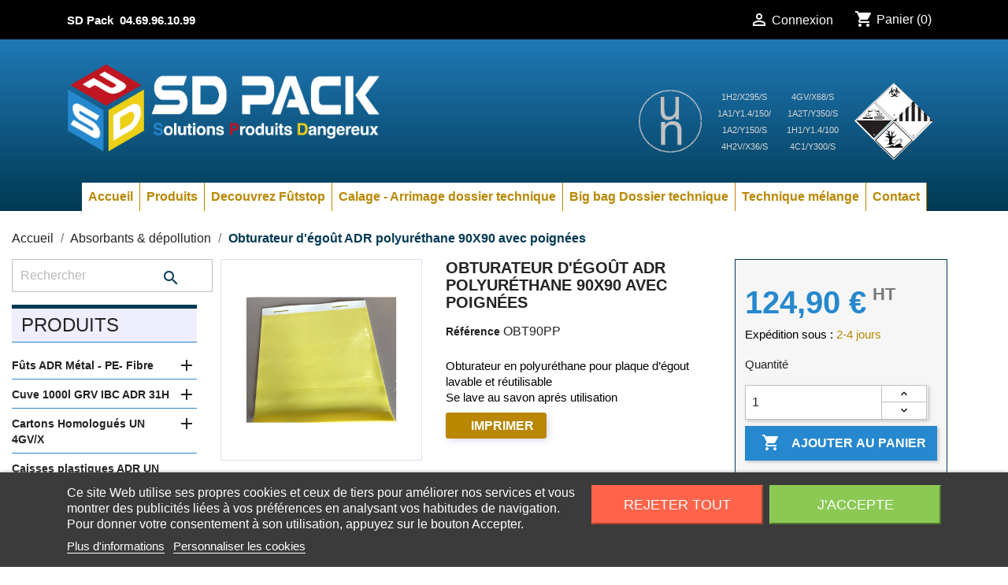

--- FILE ---
content_type: text/html; charset=utf-8
request_url: https://www.sdpack.fr/absorbants-depollution/735-obturateur-d-egout-adr-polyurethane-90x90-avec-poignees-3005806995182.html
body_size: 22801
content:
<!doctype html>
<html lang="fr">

  <head>
    
      
  <meta charset="utf-8">


  <meta http-equiv="x-ua-compatible" content="ie=edge">



  <link rel="canonical" href="https://www.sdpack.fr/absorbants-depollution/735-obturateur-d-egout-adr-polyurethane-90x90-avec-poignees-3005806995182.html">

  <title>SD Pack - Obturateur plaque d&#039;égout et avaloir ADR</title>
  <meta name="description" content="Obturateur plaque d&#039;égout et avaloir ADR">
  <meta name="keywords" content="">
        <link rel="canonical" href="https://www.sdpack.fr/absorbants-depollution/735-obturateur-d-egout-adr-polyurethane-90x90-avec-poignees-3005806995182.html">
    
        



  <meta name="viewport" content="width=device-width, initial-scale=1">



  <link rel="icon" type="image/vnd.microsoft.icon" href="https://www.sdpack.fr/img/favicon-1.ico?1721899050">
  <link rel="shortcut icon" type="image/x-icon" href="https://www.sdpack.fr/img/favicon-1.ico?1721899050">



    <link rel="stylesheet" href="https://www.sdpack.fr/themes/classic/assets/css/theme.css" type="text/css" media="all">
  <link rel="stylesheet" href="https://www.sdpack.fr/modules/ps_socialfollow/views/css/ps_socialfollow.css" type="text/css" media="all">
  <link rel="stylesheet" href="https://www.sdpack.fr/modules/lgcookieslaw/views/css/plugins/tooltipster/tooltipster.bundle.min.css" type="text/css" media="all">
  <link rel="stylesheet" href="https://www.sdpack.fr/modules/lgcookieslaw/views/css/plugins/tooltipster/tooltipster.borderless.min.css" type="text/css" media="all">
  <link rel="stylesheet" href="https://www.sdpack.fr/modules/lgcookieslaw/views/css/lgcookieslaw_1_1.css" type="text/css" media="all">
  <link rel="stylesheet" href="https://www.sdpack.fr/modules/lgcookieslaw/views/css/front.css" type="text/css" media="all">
  <link rel="stylesheet" href="https://www.sdpack.fr/modules/codegenerator//views/css/front.css" type="text/css" media="all">
  <link rel="stylesheet" href="https://www.sdpack.fr/js/jquery/plugins/fancybox/jquery.fancybox.css" type="text/css" media="all">
  <link rel="stylesheet" href="https://www.sdpack.fr/modules/ps_imageslider/css/homeslider.css" type="text/css" media="all">
  <link rel="stylesheet" href="https://www.sdpack.fr/themes/classic/assets/css/custom.css" type="text/css" media="all">





  
    <!-- Google Tag Manager -->
  <script>
    (function(w,d,s,l,i){w[l]=w[l]||[];w[l].push({'gtm.start':
    new Date().getTime(),event:'gtm.js'});var f=d.getElementsByTagName(s)[0],
    j=d.createElement(s),dl=l!='dataLayer'?'&l='+l:'';j.async=true;j.src=
    'https://www.googletagmanager.com/gtm.js?id='+i+dl;f.parentNode.insertBefore(j,f);
    })(window,document,'script','dataLayer','GTM-K2CSH4F');
  </script>
<!-- End Google Tag Manager -->

<script src="https://kit.fontawesome.com/6d74c9cece.js" crossorigin="anonymous"></script>
  

  

  <script type="text/javascript">
        var prestashop = {"cart":{"products":[],"totals":{"total":{"type":"total","label":"Total","amount":0,"value":"0,00\u00a0\u20ac"},"total_including_tax":{"type":"total","label":"Total TTC","amount":0,"value":"0,00\u00a0\u20ac"},"total_excluding_tax":{"type":"total","label":"Total HT :","amount":0,"value":"0,00\u00a0\u20ac"}},"subtotals":{"products":{"type":"products","label":"Sous-total","amount":0,"value":"0,00\u00a0\u20ac"},"discounts":null,"shipping":{"type":"shipping","label":"Livraison","amount":0,"value":""},"tax":{"type":"tax","label":"Taxes","amount":0,"value":"0,00\u00a0\u20ac"}},"products_count":0,"summary_string":"0 articles","vouchers":{"allowed":1,"added":[]},"discounts":[],"minimalPurchase":0,"minimalPurchaseRequired":""},"currency":{"id":1,"name":"Euro","iso_code":"EUR","iso_code_num":"978","sign":"\u20ac"},"customer":{"lastname":null,"firstname":null,"email":null,"birthday":null,"newsletter":null,"newsletter_date_add":null,"optin":null,"website":null,"company":null,"siret":null,"ape":null,"is_logged":false,"gender":{"type":null,"name":null},"addresses":[]},"language":{"name":"Fran\u00e7ais (French)","iso_code":"fr","locale":"fr-FR","language_code":"fr","is_rtl":"0","date_format_lite":"d\/m\/Y","date_format_full":"d\/m\/Y H:i:s","id":1},"page":{"title":"","canonical":"https:\/\/www.sdpack.fr\/absorbants-depollution\/735-obturateur-d-egout-adr-polyurethane-90x90-avec-poignees-3005806995182.html","meta":{"title":"Obturateur plaque d'\u00e9gout et avaloir ADR","description":"Obturateur plaque d'\u00e9gout et avaloir ADR","keywords":"","robots":"index"},"page_name":"product","body_classes":{"lang-fr":true,"lang-rtl":false,"country-FR":true,"currency-EUR":true,"layout-left-column":true,"page-product":true,"tax-display-enabled":true,"product-id-735":true,"product-Obturateur d'\u00e9go\u00fbt ADR polyur\u00e9thane 90X90 avec poign\u00e9es":true,"product-id-category-53":true,"product-id-manufacturer-0":true,"product-id-supplier-0":true,"product-available-for-order":true},"admin_notifications":[]},"shop":{"name":"SD Pack","logo":"https:\/\/www.sdpack.fr\/img\/sd-pack-logo-16904430661.jpg","stores_icon":"https:\/\/www.sdpack.fr\/img\/logo_stores.png","favicon":"https:\/\/www.sdpack.fr\/img\/favicon-1.ico"},"urls":{"base_url":"https:\/\/www.sdpack.fr\/","current_url":"https:\/\/www.sdpack.fr\/absorbants-depollution\/735-obturateur-d-egout-adr-polyurethane-90x90-avec-poignees-3005806995182.html","shop_domain_url":"https:\/\/www.sdpack.fr","img_ps_url":"https:\/\/www.sdpack.fr\/img\/","img_cat_url":"https:\/\/www.sdpack.fr\/img\/c\/","img_lang_url":"https:\/\/www.sdpack.fr\/img\/l\/","img_prod_url":"https:\/\/www.sdpack.fr\/img\/p\/","img_manu_url":"https:\/\/www.sdpack.fr\/img\/m\/","img_sup_url":"https:\/\/www.sdpack.fr\/img\/su\/","img_ship_url":"https:\/\/www.sdpack.fr\/img\/s\/","img_store_url":"https:\/\/www.sdpack.fr\/img\/st\/","img_col_url":"https:\/\/www.sdpack.fr\/img\/co\/","img_url":"https:\/\/www.sdpack.fr\/themes\/classic\/assets\/img\/","css_url":"https:\/\/www.sdpack.fr\/themes\/classic\/assets\/css\/","js_url":"https:\/\/www.sdpack.fr\/themes\/classic\/assets\/js\/","pic_url":"https:\/\/www.sdpack.fr\/upload\/","pages":{"address":"https:\/\/www.sdpack.fr\/adresse","addresses":"https:\/\/www.sdpack.fr\/adresses","authentication":"https:\/\/www.sdpack.fr\/authentification","cart":"https:\/\/www.sdpack.fr\/panier","category":"https:\/\/www.sdpack.fr\/index.php?controller=category","cms":"https:\/\/www.sdpack.fr\/index.php?controller=cms","contact":"https:\/\/www.sdpack.fr\/contactez-nous","discount":"https:\/\/www.sdpack.fr\/bons-de-reduction","guest_tracking":"https:\/\/www.sdpack.fr\/suivi-commande-invite","history":"https:\/\/www.sdpack.fr\/historique-des-commandes","identity":"https:\/\/www.sdpack.fr\/identite","index":"https:\/\/www.sdpack.fr\/","my_account":"https:\/\/www.sdpack.fr\/mon-compte","order_confirmation":"https:\/\/www.sdpack.fr\/confirmation-commande","order_detail":"https:\/\/www.sdpack.fr\/index.php?controller=order-detail","order_follow":"https:\/\/www.sdpack.fr\/details-de-la-commande","order":"https:\/\/www.sdpack.fr\/commande","order_return":"https:\/\/www.sdpack.fr\/index.php?controller=order-return","order_slip":"https:\/\/www.sdpack.fr\/avoirs","pagenotfound":"https:\/\/www.sdpack.fr\/page-non-trouvee","password":"https:\/\/www.sdpack.fr\/mot-de-passe-oublie","pdf_invoice":"https:\/\/www.sdpack.fr\/index.php?controller=pdf-invoice","pdf_order_return":"https:\/\/www.sdpack.fr\/index.php?controller=pdf-order-return","pdf_order_slip":"https:\/\/www.sdpack.fr\/index.php?controller=pdf-order-slip","prices_drop":"https:\/\/www.sdpack.fr\/promotions","product":"https:\/\/www.sdpack.fr\/index.php?controller=product","search":"https:\/\/www.sdpack.fr\/recherche","sitemap":"https:\/\/www.sdpack.fr\/plan-du-site","stores":"https:\/\/www.sdpack.fr\/magasins","supplier":"https:\/\/www.sdpack.fr\/fournisseurs","register":"https:\/\/www.sdpack.fr\/authentification?create_account=1","order_login":"https:\/\/www.sdpack.fr\/commande?login=1"},"alternative_langs":[],"theme_assets":"\/themes\/classic\/assets\/","actions":{"logout":"https:\/\/www.sdpack.fr\/?mylogout="},"no_picture_image":{"bySize":{"small_default":{"url":"https:\/\/www.sdpack.fr\/img\/p\/fr-default-small_default.jpg","width":98,"height":98},"cart_default":{"url":"https:\/\/www.sdpack.fr\/img\/p\/fr-default-cart_default.jpg","width":125,"height":125},"home_default":{"url":"https:\/\/www.sdpack.fr\/img\/p\/fr-default-home_default.jpg","width":250,"height":250},"medium_default":{"url":"https:\/\/www.sdpack.fr\/img\/p\/fr-default-medium_default.jpg","width":452,"height":452},"large_default":{"url":"https:\/\/www.sdpack.fr\/img\/p\/fr-default-large_default.jpg","width":800,"height":800}},"small":{"url":"https:\/\/www.sdpack.fr\/img\/p\/fr-default-small_default.jpg","width":98,"height":98},"medium":{"url":"https:\/\/www.sdpack.fr\/img\/p\/fr-default-home_default.jpg","width":250,"height":250},"large":{"url":"https:\/\/www.sdpack.fr\/img\/p\/fr-default-large_default.jpg","width":800,"height":800},"legend":""}},"configuration":{"display_taxes_label":true,"display_prices_tax_incl":false,"is_catalog":false,"show_prices":true,"opt_in":{"partner":false},"quantity_discount":{"type":"discount","label":"Remise sur prix unitaire"},"voucher_enabled":1,"return_enabled":0},"field_required":[],"breadcrumb":{"links":[{"title":"Accueil","url":"https:\/\/www.sdpack.fr\/"},{"title":"Absorbants & d\u00e9pollution","url":"https:\/\/www.sdpack.fr\/53-absorbants-depollution"},{"title":"Obturateur d'\u00e9go\u00fbt ADR polyur\u00e9thane 90X90 avec poign\u00e9es","url":"https:\/\/www.sdpack.fr\/absorbants-depollution\/735-obturateur-d-egout-adr-polyurethane-90x90-avec-poignees-3005806995182.html"}],"count":3},"link":{"protocol_link":"https:\/\/","protocol_content":"https:\/\/"},"time":1768689462,"static_token":"5b015111129076492d9712d0ced3f655","token":"54410159e6735355209d4e2545d3b318","debug":false};
      </script>



  

<script type="text/javascript">
    var lgcookieslaw_consent_mode = 0;
    var lgcookieslaw_banner_url_ajax_controller = "https://www.sdpack.fr/module/lgcookieslaw/ajax";     var lgcookieslaw_cookie_values = null;     var lgcookieslaw_saved_preferences = 0;
    var lgcookieslaw_ajax_calls_token = "fe9af6a142d19303a03ba68d9e9d9b25";
    var lgcookieslaw_reload = 0;
    var lgcookieslaw_block_navigation = 0;
    var lgcookieslaw_banner_position = 2;
    var lgcookieslaw_show_fixed_button = 1;
    var lgcookieslaw_save_user_consent = 1;
    var lgcookieslaw_reject_cookies_when_closing_banner = 0;
</script>





    
  <meta property="og:type" content="product">
  <meta property="og:url" content="https://www.sdpack.fr/absorbants-depollution/735-obturateur-d-egout-adr-polyurethane-90x90-avec-poignees-3005806995182.html">
  <meta property="og:title" content="Obturateur plaque d&#039;égout et avaloir ADR">
  <meta property="og:site_name" content="SD Pack">
  <meta property="og:description" content="Obturateur plaque d&#039;égout et avaloir ADR">
  <meta property="og:image" content="https://www.sdpack.fr/1936-large_default/obturateur-d-egout-adr-polyurethane-90x90-avec-poignees.jpg">
      <meta property="product:pretax_price:amount" content="124.9">
    <meta property="product:pretax_price:currency" content="EUR">
    <meta property="product:price:amount" content="124.9">
    <meta property="product:price:currency" content="EUR">
      <meta property="product:weight:value" content="7.100000">
  <meta property="product:weight:units" content="kg">
  
  </head>

  <body id="product" class="lang-fr country-fr currency-eur layout-left-column page-product tax-display-enabled product-id-735 product-obturateur-d-egout-adr-polyurethane-90x90-avec-poignees product-id-category-53 product-id-manufacturer-0 product-id-supplier-0 product-available-for-order">

  
    <!-- Google Tag Manager (noscript) -->
    <noscript><iframe src="https://www.googletagmanager.com/ns.html?id=GTM-K2CSH4F"
    height="0" width="0" style="display:none;visibility:hidden"></iframe></noscript>
    <!-- End Google Tag Manager (noscript) -->
  

    
      
    

    <main>
      
              

      <header id="header">
        
          
  <div class="header-banner">
    
  </div>



  <nav class="header-nav">
    <div class="container">
      <div class="row">
        <div class="hidden-sm-down">
          <div class="col-md-5 col-xs-12">
            <!-- Module Ever Block -->
    		<div class="everblock everblock-1">
            <p style="color:#ffffff;"></p>
<p style="color:#ffffff;"></p>
<p style="color:#ffffff;font-weight:bold;">SD Pack <i class="fa fa-phone" style="color:#ffffff;"></i> 04.69.96.10.99</p>
		</div>
    <!-- /Module Ever Block -->

          </div>
          <div class="col-md-7 right-nav">
              <div id="_desktop_user_info">
  <div class="user-info">
          <a
        href="https://www.sdpack.fr/mon-compte"
        title="Identifiez-vous"
        rel="nofollow"
      >
        <i class="material-icons">&#xE7FF;</i>
        <span class="hidden-sm-down">Connexion</span>
      </a>
      </div>
</div>
<div id="_desktop_cart">
  <div class="blockcart cart-preview inactive" data-refresh-url="//www.sdpack.fr/module/ps_shoppingcart/ajax">
    <div class="header">
              <i class="material-icons shopping-cart">shopping_cart</i>
        <span class="hidden-sm-down">Panier</span>
        <span class="cart-products-count">(0)</span>
          </div>
  </div>
</div>
<!-- Module Ever Block -->
<!-- /Module Ever Block -->

          </div>
        </div>
        <div class="hidden-md-up text-sm-center mobile">
          <div class="float-xs-left" id="menu-icon">
            <i class="material-icons d-inline">&#xE5D2;</i>
          </div>
          <div class="float-xs-right" id="_mobile_cart"></div>
          <div class="float-xs-right" id="_mobile_user_info"></div>
          <div class="top-logo" id="_mobile_logo"></div>
          <div class="clearfix"></div>
        </div>
      </div>
    </div>
  </nav>



  <div class="header-top">
    <div class="container">
       <div class="row">
        <div class="col-md-2 hidden-sm-down" id="_desktop_logo">
                            <a href="https://www.sdpack.fr/">
                  <img class="logo img-responsive" src="https://www.sdpack.fr/img/sd-pack-logo-16904430661.jpg" alt="SD Pack">
                </a>
                    </div>
        <div class="col-md-10 col-sm-12 position-static">
          <!-- Module Ever Block -->
    		<div class="everblock everblock-2">
            <!--?xml version="1.0" encoding="UTF-8" ?-->
<p></p>
<table style="height:96px;width:353px;margin-left:0px;margin-right:0px;float:right;" cellpadding="0" cellspacing="0" width="245">
<tbody>
<tr>
<td style="text-align:left;"><img alt="Homologation ADR UN" style="float:left;" src="https://www.sdpack.fr/img/cms/UN%20logo1.png" height="80" width="80" /></td>
<td>
<div style="text-align:center;"><span style="font-size:8pt;color:#d4d4d4;">1H2/X295/S</span></div>
<div style="text-align:center;"><span style="font-size:8pt;color:#d4d4d4;">1A1/Y1.4/150/</span></div>
<div style="text-align:center;"><span style="font-size:8pt;color:#d4d4d4;">1A2/Y150/S</span></div>
<div style="text-align:center;"><span style="font-size:8pt;color:#d4d4d4;">4H2V/X36/S<br /></span></div>
</td>
<td>
<div style="text-align:center;"><span style="font-size:8pt;color:#d4d4d4;">4GV/X68/S</span></div>
<div style="text-align:center;"><span style="font-size:8pt;color:#d4d4d4;">1A2T/Y350/S</span></div>
<div style="text-align:center;"><span style="font-size:8pt;color:#d4d4d4;">1H1/Y1.4/100</span></div>
<div style="text-align:center;"><span style="font-size:8pt;color:#d4d4d4;">4C1/Y300/S<br /></span></div>
</td>
<td>
<div><span style="font-size:8pt;color:#777777;"><img alt="etiquetage produits dangereux" src="https://www.sdpack.fr/img/cms/imagesitetiq.png" style="float:right;" height="98" width="100" /></span></div>
</td>
</tr>
</tbody>
</table>
<div></div>
<div id="gtx-trans">
<div class="gtx-trans-icon"></div>
</div>
		</div>
    <!-- /Module Ever Block -->

          <div class="clearfix"></div>
        </div>
      </div>
      <div id="mobile_top_menu_wrapper" class="row hidden-md-up" style="display:none;">
        <div class="js-top-menu mobile" id="_mobile_top_menu"></div>
        <div class="js-top-menu-bottom">
          <div id="_mobile_currency_selector"></div>
          <div id="_mobile_language_selector"></div>
          <div id="_mobile_contact_link"></div>
        </div>
      </div>
    </div>
  </div>
  

<div class="menu js-top-menu position-static hidden-sm-down" id="_desktop_top_menu">
    
          <ul class="top-menu" id="top-menu" data-depth="0">
                    <li class="link" id="lnk-accueil">
                          <a
                class="dropdown-item"
                href="/" data-depth="0"
                              >
                                Accueil
              </a>
                          </li>
                    <li class="link" id="lnk-produits">
                          <a
                class="dropdown-item"
                href="https://www.sdpack.fr/26-securite-des-futs" data-depth="0"
                              >
                                Produits
              </a>
                          </li>
                    <li class="cms-page" id="cms-page-6">
                          <a
                class="dropdown-item"
                href="https://www.sdpack.fr/content/6-futstop-arrimage-futs" data-depth="0"
                              >
                                Decouvrez Fûtstop
              </a>
                          </li>
                    <li class="cms-page" id="cms-page-11">
                          <a
                class="dropdown-item"
                href="https://www.sdpack.fr/content/11-calage-arrimage-dossier-technique" data-depth="0"
                              >
                                Calage - Arrimage dossier technique
              </a>
                          </li>
                    <li class="cms-page" id="cms-page-10">
                          <a
                class="dropdown-item"
                href="https://www.sdpack.fr/content/10-big-bag-dossier-technique" data-depth="0"
                              >
                                Big bag Dossier technique
              </a>
                          </li>
                    <li class="cms-category" id="cms-category-2">
                          <a
                class="dropdown-item"
                href="https://www.sdpack.fr/content/category/2-technique-melange" data-depth="0"
                              >
                                                                      <span class="float-xs-right hidden-md-up">
                    <span data-target="#top_sub_menu_41634" data-toggle="collapse" class="navbar-toggler collapse-icons">
                      <i class="material-icons add">&#xE313;</i>
                      <i class="material-icons remove">&#xE316;</i>
                    </span>
                  </span>
                                Technique mélange
              </a>
                            <div  class="popover sub-menu js-sub-menu collapse" id="top_sub_menu_41634">
                
          <ul class="top-menu"  data-depth="1">
                    <li class="cms-page" id="cms-page-20">
                          <a
                class="dropdown-item dropdown-submenu"
                href="https://www.sdpack.fr/content/20-chicane-de-cuve" data-depth="1"
                              >
                                Chicane de cuve
              </a>
                          </li>
                    <li class="cms-page" id="cms-page-15">
                          <a
                class="dropdown-item dropdown-submenu"
                href="https://www.sdpack.fr/content/15-compatibilite-chimique" data-depth="1"
                              >
                                Compatibilité Chimique
              </a>
                          </li>
                    <li class="cms-page" id="cms-page-17">
                          <a
                class="dropdown-item dropdown-submenu"
                href="https://www.sdpack.fr/content/17-densite-relative" data-depth="1"
                              >
                                Densité relative
              </a>
                          </li>
                    <li class="cms-page" id="cms-page-14">
                          <a
                class="dropdown-item dropdown-submenu"
                href="https://www.sdpack.fr/content/14-euroscale" data-depth="1"
                              >
                                EuroScale
              </a>
                          </li>
                    <li class="cms-page" id="cms-page-13">
                          <a
                class="dropdown-item dropdown-submenu"
                href="https://www.sdpack.fr/content/13-glossaire-des-termes-de-melange" data-depth="1"
                              >
                                Glossaire des termes de mélange
              </a>
                          </li>
                    <li class="cms-page" id="cms-page-16">
                          <a
                class="dropdown-item dropdown-submenu"
                href="https://www.sdpack.fr/content/16-types--helice-melangeur" data-depth="1"
                              >
                                Types d&#039;hélice
              </a>
                          </li>
                    <li class="cms-page" id="cms-page-19">
                          <a
                class="dropdown-item dropdown-submenu"
                href="https://www.sdpack.fr/content/19-viscosite" data-depth="1"
                              >
                                Viscosité
              </a>
                          </li>
              </ul>
    
              </div>
                          </li>
                    <li class="link" id="lnk-contact">
                          <a
                class="dropdown-item"
                href="/contactez-nous" data-depth="0"
                              >
                                Contact
              </a>
                          </li>
              </ul>
    
    <div class="clearfix"></div>
</div>
<!-- Module Ever Block -->
<!-- /Module Ever Block -->


        
      </header>

      
        
<aside id="notifications">
  <div class="container">
    
    
    
      </div>
</aside>
      

      <section id="wrapper">
          <div id="carousel" data-ride="carousel" class="carousel slide" data-interval="5000" data-wrap="true" data-pause="">
    <ul class="carousel-inner" role="listbox">
              <li class="carousel-item active" role="option" aria-hidden="false">
          <a href="https://www.sdpack.fr/67-cartons-homologues-un-4gvx">
            <figure>
              <img src="https://www.sdpack.fr/modules/ps_imageslider/images/11e6a70044b931754d6005c3233a6a3593e421f6_fut-pour-produits-pateux-mastic-silicone-colle (2).jpg" alt="">
                          </figure>
          </a>
        </li>
              <li class="carousel-item " role="option" aria-hidden="true">
          <a href="https://www.sdpack.fr/40-futs-adr-metal-pe-fibre">
            <figure>
              <img src="https://www.sdpack.fr/modules/ps_imageslider/images/304e0febc363468ffa8bc10b45e1ed63fc44c22e_slide2-fûts transport stockage matières dangereuses.jpg" alt="">
                          </figure>
          </a>
        </li>
              <li class="carousel-item " role="option" aria-hidden="true">
          <a href="https://www.sdpack.fr/52-etiquetage-adr-clp">
            <figure>
              <img src="https://www.sdpack.fr/modules/ps_imageslider/images/ce52493c5cee15a3a318f711325caecae60907cc_slide3- étiquettes matières dangereuses- colis-papier-vinyle adhésif.jpg" alt="">
                          </figure>
          </a>
        </li>
              <li class="carousel-item " role="option" aria-hidden="true">
          <a href="https://www.sdpack.fr/112-melange-agitation-cuve-1000l-fut">
            <figure>
              <img src="https://www.sdpack.fr/modules/ps_imageslider/images/99b00617195bdaaf3cf1f4c774bca5e303c7fe38_slide4-mélange agitation pompage industriel.jpg" alt="">
                          </figure>
          </a>
        </li>
              <li class="carousel-item " role="option" aria-hidden="true">
          <a href="https://www.sdpack.fr/116-utilisation-stockage-transport-fut">
            <figure>
              <img src="https://www.sdpack.fr/modules/ps_imageslider/images/39a9a27314da995132a8e1e99aae08a4dbb9103f_slide5- solutions arrimage protection des fûts.jpg" alt="">
                          </figure>
          </a>
        </li>
              <li class="carousel-item " role="option" aria-hidden="true">
          <a href="https://www.sdpack.fr/48-cuve-1000l-grv-ibc-adr-31h">
            <figure>
              <img src="https://www.sdpack.fr/modules/ps_imageslider/images/353e04149b55dd6a2e06c17abb3d4faa9e200aef_slide6-cuve ibc homolgué-chauffage cuve-bacs rétention grv.jpg" alt="">
                          </figure>
          </a>
        </li>
              <li class="carousel-item " role="option" aria-hidden="true">
          <a href="https://www.sdpack.fr/34-utilisation-des-futs">
            <figure>
              <img src="https://www.sdpack.fr/modules/ps_imageslider/images/1d4a2660d8c1b55759bdc9d489fca4c1d58ba28a_slide7-accesoire utilisation fût-chauffage fut- fut atex-station travail.jpg" alt="">
                          </figure>
          </a>
        </li>
              <li class="carousel-item " role="option" aria-hidden="true">
          <a href="https://www.sdpack.fr/76-stockage-des-futs">
            <figure>
              <img src="https://www.sdpack.fr/modules/ps_imageslider/images/5c305bd8e65b6fe193ec79cae7280455e5fd676a_slide8-stockage matières dangereuses-armoires sécurité-bacs rétention- box.jpg" alt="">
                          </figure>
          </a>
        </li>
              <li class="carousel-item " role="option" aria-hidden="true">
          <a href="https://www.sdpack.fr/33-manutention-des-futs">
            <figure>
              <img src="https://www.sdpack.fr/modules/ps_imageslider/images/d7719ac2b841ff384605d57d46210be84a406523_slide9-manutention fût-chariots diables roûle fûts- pinces futs.jpg" alt="">
                          </figure>
          </a>
        </li>
              <li class="carousel-item " role="option" aria-hidden="true">
          <a href="https://www.sdpack.fr/53-absorbants-depollution">
            <figure>
              <img src="https://www.sdpack.fr/modules/ps_imageslider/images/41eef11a1f819e0be94d43042440f718def3292d_slide10-prévention des pollutions.jpg" alt="">
                          </figure>
          </a>
        </li>
          </ul>
    <div class="direction" aria-label="Boutons du carrousel">
      <a class="left carousel-control" href="#carousel" role="button" data-slide="prev">
        <span class="icon-prev hidden-xs" aria-hidden="true">
          <i class="material-icons">&#xE5CB;</i>
        </span>
        <span class="sr-only">Précédent</span>
      </a>
      <a class="right carousel-control" href="#carousel" role="button" data-slide="next">
        <span class="icon-next" aria-hidden="true">
          <i class="material-icons">&#xE5CC;</i>
        </span>
        <span class="sr-only">Suivant</span>
      </a>
    </div>
  </div>

        <div class="container">
          
            <nav data-depth="3" class="breadcrumb hidden-sm-down">
  <ol itemscope itemtype="https://schema.org/BreadcrumbList">
    
              
          
                    <li itemprop="itemListElement" itemscope itemtype="https://schema.org/ListItem">
            <a itemprop="item" href="https://www.sdpack.fr/">
              <span itemprop="name">Accueil</span>
            </a>
            <meta itemprop="position" content="1">
          </li>
          
        
              
          
                    <li itemprop="itemListElement" itemscope itemtype="https://schema.org/ListItem">
            <a itemprop="item" href="https://www.sdpack.fr/53-absorbants-depollution">
              <span itemprop="name">Absorbants &amp; dépollution</span>
            </a>
            <meta itemprop="position" content="2">
          </li>
          
        
              
          
                    <li itemprop="itemListElement" itemscope itemtype="https://schema.org/ListItem">
            <a itemprop="item" href="https://www.sdpack.fr/absorbants-depollution/735-obturateur-d-egout-adr-polyurethane-90x90-avec-poignees-3005806995182.html">
              <span itemprop="name">Obturateur d&#039;égoût ADR polyuréthane 90X90 avec poignées</span>
            </a>
            <meta itemprop="position" content="3">
          </li>
          
        
          
  </ol>
</nav>
          

          
            <div id="left-column" class="col-xs-12 col-sm-4 col-md-3">
                              <!-- Block search module TOP -->
<div id="search_widget" class="search-widget" data-search-controller-url="//www.sdpack.fr/recherche">
	<form method="get" action="//www.sdpack.fr/recherche">
		<input type="hidden" name="controller" value="search">
		<input type="text" name="s" value="" placeholder="Rechercher" aria-label="Rechercher">
		<button type="submit">
			<i class="material-icons search">&#xE8B6;</i>
      <span class="hidden-xl-down">Rechercher</span>
		</button>
	</form>
</div>
<!-- /Block search module TOP -->


<div class="block-categories hidden-sm-down">
  <ul class="category-top-menu">
    <li><a class="text-uppercase h6" href="https://www.sdpack.fr/26-securite-des-futs">Produits</a></li>
    <li>
  <ul class="category-sub-menu"><li data-depth="0"><a href="https://www.sdpack.fr/40-futs-adr-metal-pe-fibre">Fûts ADR Métal - PE- Fibre</a><div class="navbar-toggler collapse-icons" data-toggle="collapse" data-target="#exCollapsingNavbar40" aria-expanded="false"><i class="material-icons add">&#xE145;</i><i class="material-icons remove">&#xE15B;</i></div><div class="collapse " id="exCollapsingNavbar40">
  <ul class="category-sub-menu"><li data-depth="1"><a class="category-sub-link" href="https://www.sdpack.fr/42-futs-metalliques">Fûts Métalliques</a></li><li data-depth="1"><a class="category-sub-link" href="https://www.sdpack.fr/43-futs-adr-produit-dangereux">Fûts ADR 1A-1H-1G</a></li><li data-depth="1"><a class="category-sub-link" href="https://www.sdpack.fr/45-futs-a-bondes">Fûts à Bondes</a></li><li data-depth="1"><a class="category-sub-link" href="https://www.sdpack.fr/46-fut-de-secours-1a2t-1h2t">Fût de secours 1A2T 1H2T</a></li><li data-depth="1"><a class="category-sub-link" href="https://www.sdpack.fr/74-futs-fibres-carres-adr-un-1g2x">Fûts Fibres carrés ADR UN 1G2/X</a></li><li data-depth="1"><a class="category-sub-link" href="https://www.sdpack.fr/102-futs-carton-ronds-adr-1gy">Fûts carton ronds ADR 1G/Y</a></li><li data-depth="1"><a class="category-sub-link" href="https://www.sdpack.fr/44-futs-a-ouverture-totale">Fûts à ouverture totale</a></li></ul></div></li><li data-depth="0"><a href="https://www.sdpack.fr/48-cuve-1000l-grv-ibc-adr-31h">Cuve 1000l GRV IBC ADR 31H</a><div class="navbar-toggler collapse-icons" data-toggle="collapse" data-target="#exCollapsingNavbar48" aria-expanded="false"><i class="material-icons add">&#xE145;</i><i class="material-icons remove">&#xE15B;</i></div><div class="collapse " id="exCollapsingNavbar48">
  <ul class="category-sub-menu"><li data-depth="1"><a class="category-sub-link" href="https://www.sdpack.fr/49-cuve-1000l-grv-ibc-adr-un31h">Cuve 1000l GRV IBC ADR UN31H</a></li><li data-depth="1"><a class="category-sub-link" href="https://www.sdpack.fr/51-cuve-1000l-grv-ibc-non-adr">Cuve 1000l GRV IBC non ADR</a></li><li data-depth="1"><a class="category-sub-link" href="https://www.sdpack.fr/161-raccords-ibc-grv-cuve-1000l">Raccords IBC GRV cuve 1000l</a></li></ul></div></li><li data-depth="0"><a href="https://www.sdpack.fr/67-cartons-homologues-un-4gvx">Cartons Homologués UN 4GV/X</a><div class="navbar-toggler collapse-icons" data-toggle="collapse" data-target="#exCollapsingNavbar67" aria-expanded="false"><i class="material-icons add">&#xE145;</i><i class="material-icons remove">&#xE15B;</i></div><div class="collapse " id="exCollapsingNavbar67">
  <ul class="category-sub-menu"><li data-depth="1"><a class="category-sub-link" href="https://www.sdpack.fr/104-carton-triple-cannelure">Carton triple cannelure</a></li><li data-depth="1"><a class="category-sub-link" href="https://www.sdpack.fr/70-fermeture-calage-et-absorption">Fermeture, calage et absorption</a></li></ul></div></li><li data-depth="0"><a href="https://www.sdpack.fr/69-caisses-plastiques-adr-un-4h2">Caisses plastiques ADR UN 4H2</a></li><li data-depth="0"><a href="https://www.sdpack.fr/71-caisses-bois-adr-un-4dv">Caisses bois ADR UN 4DV</a></li><li data-depth="0"><a href="https://www.sdpack.fr/128-caisses-aluminium-adr-un-4bx">Caisses aluminium ADR UN 4B/X</a></li><li data-depth="0"><a href="https://www.sdpack.fr/120-jerrican-bidons-adr-3h1">Jerrican bidons ADR 3H1</a></li><li data-depth="0"><a href="https://www.sdpack.fr/154-seaux-homologues-un-adr">Seaux homologués UN ADR</a><div class="navbar-toggler collapse-icons" data-toggle="collapse" data-target="#exCollapsingNavbar154" aria-expanded="false"><i class="material-icons add">&#xE145;</i><i class="material-icons remove">&#xE15B;</i></div><div class="collapse " id="exCollapsingNavbar154">
  <ul class="category-sub-menu"><li data-depth="1"><a class="category-sub-link" href="https://www.sdpack.fr/156-seaux-plastiques-un-adr">Seaux plastiques UN - ADR</a></li><li data-depth="1"><a class="category-sub-link" href="https://www.sdpack.fr/155-seaux-metal-un-adr">Seaux métal UN - ADR</a></li></ul></div></li><li data-depth="0"><a href="https://www.sdpack.fr/157-bouteille-aluminium-un-1b1x">Bouteille aluminium UN 1B1/X</a></li><li data-depth="0"><a href="https://www.sdpack.fr/73-big-bag-adr-un-13h313h4">Big bag ADR UN 13H3/13H4</a></li><li data-depth="0"><a href="https://www.sdpack.fr/93-palette-box-adr-11h2-50h-neons">Palette Box ADR 11H2 - 50H - Néons</a></li><li data-depth="0"><a href="https://www.sdpack.fr/124-batterie-lithium">Batterie Lithium</a><div class="navbar-toggler collapse-icons" data-toggle="collapse" data-target="#exCollapsingNavbar124" aria-expanded="false"><i class="material-icons add">&#xE145;</i><i class="material-icons remove">&#xE15B;</i></div><div class="collapse " id="exCollapsingNavbar124">
  <ul class="category-sub-menu"><li data-depth="1"><a class="category-sub-link" href="https://www.sdpack.fr/151-batterie-lithium-p911-lp906">Batterie lithium P911 LP906</a></li><li data-depth="1"><a class="category-sub-link" href="https://www.sdpack.fr/152-batterie-lithium-p908-909-910">Batterie Lithium P908-909-910</a></li><li data-depth="1"><a class="category-sub-link" href="https://www.sdpack.fr/150-stockage-batterie-lithium">Stockage batterie lithium</a></li><li data-depth="1"><a class="category-sub-link" href="https://www.sdpack.fr/162-couverture-anti-feu-lithium-vlitex">Couverture anti-feu lithium VLITEX</a></li></ul></div></li><li data-depth="0"><a href="https://www.sdpack.fr/92-dechets-hospitaliers-dasri-un3291">Déchets hospitaliers DASRI UN3291</a><div class="navbar-toggler collapse-icons" data-toggle="collapse" data-target="#exCollapsingNavbar92" aria-expanded="false"><i class="material-icons add">&#xE145;</i><i class="material-icons remove">&#xE15B;</i></div><div class="collapse " id="exCollapsingNavbar92">
  <ul class="category-sub-menu"><li data-depth="1"><a class="category-sub-link" href="https://www.sdpack.fr/110-dasri-aiguilles-tranchants-3291">DASRI Aiguilles Tranchants 3291</a></li><li data-depth="1"><a class="category-sub-link" href="https://www.sdpack.fr/111-dasri-dechets-mous-un-3291">DASRI déchets mous UN 3291</a></li><li data-depth="1"><a class="category-sub-link" href="https://www.sdpack.fr/143-dechets-cytotoxiques-un3249">Déchets cytotoxiques UN3249</a></li><li data-depth="1"><a class="category-sub-link" href="https://www.sdpack.fr/105-caisses-anatomiques-classe-62">Caisses Anatomiques classe 6.2</a></li></ul></div></li><li data-depth="0"><a href="https://www.sdpack.fr/103-prelevements-biologiques-2814-2900-3373">Biologique - 6.2 UN 2814-2900-3373</a><div class="navbar-toggler collapse-icons" data-toggle="collapse" data-target="#exCollapsingNavbar103" aria-expanded="false"><i class="material-icons add">&#xE145;</i><i class="material-icons remove">&#xE15B;</i></div><div class="collapse " id="exCollapsingNavbar103">
  <ul class="category-sub-menu"><li data-depth="1"><a class="category-sub-link" href="https://www.sdpack.fr/106-glacieres-medicales-diagnocase">Glacières Médicales Diagnocase</a></li><li data-depth="1"><a class="category-sub-link" href="https://www.sdpack.fr/107-refrigerants-gels-eutectiques">Réfrigérants gels eutectiques</a></li><li data-depth="1"><a class="category-sub-link" href="https://www.sdpack.fr/109-un2814-un2900-62-categorie-a">UN2814 - UN2900 6.2 catégorie A</a></li><li data-depth="1"><a class="category-sub-link" href="https://www.sdpack.fr/108-un-3373-classe-62-categorie-b">UN 3373 classe 6.2 catégorie B</a></li></ul></div></li><li data-depth="0"><a href="https://www.sdpack.fr/89-desamiantage-dechets-amiantes">Désamiantage - Déchets amiantés</a></li><li data-depth="0"><a href="https://www.sdpack.fr/159-emballages-de-secours-t">Emballages de secours &quot;T&quot;</a></li><li data-depth="0"><a href="https://www.sdpack.fr/145-bac-de-retention">Bac de rétention</a><div class="navbar-toggler collapse-icons" data-toggle="collapse" data-target="#exCollapsingNavbar145" aria-expanded="false"><i class="material-icons add">&#xE145;</i><i class="material-icons remove">&#xE15B;</i></div><div class="collapse " id="exCollapsingNavbar145">
  <ul class="category-sub-menu"><li data-depth="1"><a class="category-sub-link" href="https://www.sdpack.fr/147-bac-de-retention-cuve-grv">Bac de rétention cuve / GRV</a></li><li data-depth="1"><a class="category-sub-link" href="https://www.sdpack.fr/148-bac-de-retention-laboratoire">Bac de rétention laboratoire</a></li><li data-depth="1"><a class="category-sub-link" href="https://www.sdpack.fr/149-bac-de-retention-pliable-futs-ou-bidon">Bac de rétention pliable fûts ou bidon</a></li><li data-depth="1"><a class="category-sub-link" href="https://www.sdpack.fr/146-bac-de-retention-futs">Bac de rétention fûts</a></li></ul></div></li><li data-depth="0"><a href="https://www.sdpack.fr/117-chauffage-cuve-1000l-fut-ria-b50">Couverture chauffante cuve fût</a><div class="navbar-toggler collapse-icons" data-toggle="collapse" data-target="#exCollapsingNavbar117" aria-expanded="false"><i class="material-icons add">&#xE145;</i><i class="material-icons remove">&#xE15B;</i></div><div class="collapse " id="exCollapsingNavbar117">
  <ul class="category-sub-menu"><li data-depth="1"><a class="category-sub-link" href="https://www.sdpack.fr/61-couverture-chauffante-pour-fut">Couverture Chauffante pour fût</a></li><li data-depth="1"><a class="category-sub-link" href="https://www.sdpack.fr/72-couverture-chauffante-cuve-1000l">Couverture chauffante cuve 1000l</a></li><li data-depth="1"><a class="category-sub-link" href="https://www.sdpack.fr/118-ria-gas-b50-polymerisation">RIA Gas B50 polymérisation</a></li><li data-depth="1"><a class="category-sub-link" href="https://www.sdpack.fr/119-couverture-chauffante-atex">Couverture chauffante ATEX</a></li></ul></div></li><li data-depth="0"><a href="https://www.sdpack.fr/52-etiquetage-adr-clp">Etiquetage ADR - CLP</a><div class="navbar-toggler collapse-icons" data-toggle="collapse" data-target="#exCollapsingNavbar52" aria-expanded="false"><i class="material-icons add">&#xE145;</i><i class="material-icons remove">&#xE15B;</i></div><div class="collapse " id="exCollapsingNavbar52">
  <ul class="category-sub-menu"><li data-depth="1"><a class="category-sub-link" href="https://www.sdpack.fr/54-etiquette-danger-adr-iata-imdg">Etiquette danger ADR IATA IMDG</a></li><li data-depth="1"><a class="category-sub-link" href="https://www.sdpack.fr/55-etiquettes-de-placardage-container-maritime-imdg">Etiquettes de Placardage container maritime IMDG</a></li><li data-depth="1"><a class="category-sub-link" href="https://www.sdpack.fr/56-etiquetage-matieres-dangereuses-clp">Etiquetage matières dangereuses - CLP</a></li></ul></div></li><li data-depth="0"><a href="https://www.sdpack.fr/129-zone-atex">ZONE ATEX</a><div class="navbar-toggler collapse-icons" data-toggle="collapse" data-target="#exCollapsingNavbar129" aria-expanded="false"><i class="material-icons add">&#xE145;</i><i class="material-icons remove">&#xE15B;</i></div><div class="collapse " id="exCollapsingNavbar129">
  <ul class="category-sub-menu"><li data-depth="1"><a class="category-sub-link" href="https://www.sdpack.fr/132-chauffage-atex-cuve-et-fut">Chauffage ATEX cuve et fut</a></li><li data-depth="1"><a class="category-sub-link" href="https://www.sdpack.fr/133-pompage-zone-atex">Pompage zone ATEX</a></li><li data-depth="1"><a class="category-sub-link" href="https://www.sdpack.fr/134-emballages-antistatiques-atex">emballages antistatiques ATEX</a></li><li data-depth="1"><a class="category-sub-link" href="https://www.sdpack.fr/130-eclairage-atex-portatif">Eclairage ATEX portatif</a></li><li data-depth="1"><a class="category-sub-link" href="https://www.sdpack.fr/131-melange-agitation-atex">Melange Agitation ATEX</a></li></ul></div></li><li data-depth="0"><a href="https://www.sdpack.fr/112-melange-agitation-cuve-1000l-fut">Mélange - agitation cuve 1000l - fût</a></li><li data-depth="0"><a href="https://www.sdpack.fr/100-pompe-vide-fut-et-cuve-1000l-ibc">Pompe vide-fût et cuve 1000l IBC</a><div class="navbar-toggler collapse-icons" data-toggle="collapse" data-target="#exCollapsingNavbar100" aria-expanded="false"><i class="material-icons add">&#xE145;</i><i class="material-icons remove">&#xE15B;</i></div><div class="collapse " id="exCollapsingNavbar100">
  <ul class="category-sub-menu"><li data-depth="1"><a class="category-sub-link" href="https://www.sdpack.fr/113-pompe-verticale-fut-et-cuve-1000l">Pompe verticale Fut et cuve 1000l</a></li><li data-depth="1"><a class="category-sub-link" href="https://www.sdpack.fr/115-pompe-horizontale-cuve-1000l-ibc">Pompe horizontale cuve 1000l IBC</a></li><li data-depth="1"><a class="category-sub-link" href="https://www.sdpack.fr/114-pompe-melangeuse-verticale">Pompe Mélangeuse verticale</a></li></ul></div></li><li data-depth="0"><a href="https://www.sdpack.fr/123-calage-arrimage-en12195-imdg">Calage arrimage EN12195 / IMDG</a><div class="navbar-toggler collapse-icons" data-toggle="collapse" data-target="#exCollapsingNavbar123" aria-expanded="false"><i class="material-icons add">&#xE145;</i><i class="material-icons remove">&#xE15B;</i></div><div class="collapse " id="exCollapsingNavbar123">
  <ul class="category-sub-menu"><li data-depth="1"><a class="category-sub-link" href="https://www.sdpack.fr/136-calage-arrimage-camion-en12195">Calage arrimage camion EN12195</a><span class="arrows" data-toggle="collapse" data-target="#exCollapsingNavbar136"><i class="material-icons arrow-right">&#xE315;</i><i class="material-icons arrow-down">&#xE313;</i></span><div class="collapse" id="exCollapsingNavbar136">
  <ul class="category-sub-menu"><li data-depth="2"><a class="category-sub-link" href="https://www.sdpack.fr/139-sangle-d-arrimage-camion-en12195-2">Sangle d&#039;arrimage camion EN12195-2</a></li><li data-depth="2"><a class="category-sub-link" href="https://www.sdpack.fr/140-tapis-anti-glisse">Tapis anti glisse</a></li><li data-depth="2"><a class="category-sub-link" href="https://www.sdpack.fr/141-barre-d-arrimage-camion">Barre d&#039;arrimage camion</a></li><li data-depth="2"><a class="category-sub-link" href="https://www.sdpack.fr/142-corniere-et-coin-d-arrimage">Cornière et coin d&#039;arrimage</a></li></ul></div></li><li data-depth="1"><a class="category-sub-link" href="https://www.sdpack.fr/137-cerclage-et-protection">Cerclage et protection</a></li><li data-depth="1"><a class="category-sub-link" href="https://www.sdpack.fr/135-calage-arrimage-maritime-imdg">Calage arrimage maritime IMDG</a></li></ul></div></li><li data-depth="0"><a href="https://www.sdpack.fr/53-absorbants-depollution">Absorbants &amp; dépollution</a><div class="navbar-toggler collapse-icons" data-toggle="collapse" data-target="#exCollapsingNavbar53" aria-expanded="false"><i class="material-icons add">&#xE145;</i><i class="material-icons remove">&#xE15B;</i></div><div class="collapse " id="exCollapsingNavbar53">
  <ul class="category-sub-menu"><li data-depth="1"><a class="category-sub-link" href="https://www.sdpack.fr/62-gamme-absorption-">Gamme Absorption</a><span class="arrows" data-toggle="collapse" data-target="#exCollapsingNavbar62"><i class="material-icons arrow-right">&#xE315;</i><i class="material-icons arrow-down">&#xE313;</i></span><div class="collapse" id="exCollapsingNavbar62">
  <ul class="category-sub-menu"><li data-depth="2"><a class="category-sub-link" href="https://www.sdpack.fr/64-absorption-hydrocarbures">Absorption Hydrocarbures</a></li><li data-depth="2"><a class="category-sub-link" href="https://www.sdpack.fr/65-absorption-produits-chimiques">Absorption produits chimiques</a></li><li data-depth="2"><a class="category-sub-link" href="https://www.sdpack.fr/66-granules-d-absorption">Granulés d&#039;absorption</a></li><li data-depth="2"><a class="category-sub-link" href="https://www.sdpack.fr/63-absorption-tous-liquides">Absorption tous liquides</a></li></ul></div></li><li data-depth="1"><a class="category-sub-link" href="https://www.sdpack.fr/153-kit-adr-camion">KIT ADR Camion</a></li><li data-depth="1"><a class="category-sub-link" href="https://www.sdpack.fr/58-kits-d-intervention-et-accessoires">Kits d&#039;intervention et accessoires</a></li></ul></div></li><li data-depth="0"><a href="https://www.sdpack.fr/116-utilisation-stockage-transport-fut">Utilisation stockage transport fût</a><div class="navbar-toggler collapse-icons" data-toggle="collapse" data-target="#exCollapsingNavbar116" aria-expanded="false"><i class="material-icons add">&#xE145;</i><i class="material-icons remove">&#xE15B;</i></div><div class="collapse " id="exCollapsingNavbar116">
  <ul class="category-sub-menu"><li data-depth="1"><a class="category-sub-link" href="https://www.sdpack.fr/41-futs-plastiques">Fûts Plastiques</a></li><li data-depth="1"><a class="category-sub-link" href="https://www.sdpack.fr/33-manutention-des-futs">Manutention des Fûts</a><span class="arrows" data-toggle="collapse" data-target="#exCollapsingNavbar33"><i class="material-icons arrow-right">&#xE315;</i><i class="material-icons arrow-down">&#xE313;</i></span><div class="collapse" id="exCollapsingNavbar33">
  <ul class="category-sub-menu"><li data-depth="2"><a class="category-sub-link" href="https://www.sdpack.fr/35-chariots-diables-et-roule-fut">Chariots, Diables et roule fût</a></li><li data-depth="2"><a class="category-sub-link" href="https://www.sdpack.fr/36-chargeurs-et-gerbeurs-pour-futs">Chargeurs et gerbeurs pour Fûts</a></li><li data-depth="2"><a class="category-sub-link" href="https://www.sdpack.fr/37-pinces-a-futs">Pinces à Fûts</a></li></ul></div></li><li data-depth="1"><a class="category-sub-link" href="https://www.sdpack.fr/34-utilisation-des-futs">Utilisation des fûts</a><span class="arrows" data-toggle="collapse" data-target="#exCollapsingNavbar34"><i class="material-icons arrow-right">&#xE315;</i><i class="material-icons arrow-down">&#xE313;</i></span><div class="collapse" id="exCollapsingNavbar34">
  <ul class="category-sub-menu"><li data-depth="2"><a class="category-sub-link" href="https://www.sdpack.fr/39-pompes-entonnoirs-et-robinets-pour-futs">Pompes, Entonnoirs et robinets pour fûts</a></li><li data-depth="2"><a class="category-sub-link" href="https://www.sdpack.fr/47-stations-de-travail-pour-futs">Stations de travail pour fûts</a></li><li data-depth="2"><a class="category-sub-link" href="https://www.sdpack.fr/38-supports-de-soutirage-pour-futs">Supports de soutirage pour fûts</a></li></ul></div></li><li data-depth="1"><a class="category-sub-link" href="https://www.sdpack.fr/76-stockage-des-futs">Stockage des fûts</a><span class="arrows" data-toggle="collapse" data-target="#exCollapsingNavbar76"><i class="material-icons arrow-right">&#xE315;</i><i class="material-icons arrow-down">&#xE313;</i></span><div class="collapse" id="exCollapsingNavbar76">
  <ul class="category-sub-menu"><li data-depth="2"><a class="category-sub-link" href="https://www.sdpack.fr/31-bacs-de-retention-polyethylene-pour-futs">Bacs de rétention Polyéthylène pour Fûts</a></li><li data-depth="2"><a class="category-sub-link" href="https://www.sdpack.fr/32-box-de-stockage-pour-futs">Box de stockage pour fûts</a></li><li data-depth="2"><a class="category-sub-link" href="https://www.sdpack.fr/29-bacs-de-retention-acier-pour-futs">Bacs de rétention Acier pour Fûts</a></li></ul></div></li><li data-depth="1"><a class="category-sub-link" href="https://www.sdpack.fr/21-arrimage-protection-transport-fut">Arrimage protection transport fût</a><span class="arrows" data-toggle="collapse" data-target="#exCollapsingNavbar21"><i class="material-icons arrow-right">&#xE315;</i><i class="material-icons arrow-down">&#xE313;</i></span><div class="collapse" id="exCollapsingNavbar21">
  <ul class="category-sub-menu"><li data-depth="2"><a class="category-sub-link" href="https://www.sdpack.fr/23-protection-des-futs">Protection des Fûts</a></li><li data-depth="2"><a class="category-sub-link" href="https://www.sdpack.fr/27-palettes-plastiques-pour-futs">Palettes Plastiques pour fûts</a></li><li data-depth="2"><a class="category-sub-link" href="https://www.sdpack.fr/22-arrimage-futs">Arrimage fûts</a></li></ul></div></li></ul></div></li><li data-depth="0"><a href="https://www.sdpack.fr/84-distribution-carburant">Distribution Carburant</a><div class="navbar-toggler collapse-icons" data-toggle="collapse" data-target="#exCollapsingNavbar84" aria-expanded="false"><i class="material-icons add">&#xE145;</i><i class="material-icons remove">&#xE15B;</i></div><div class="collapse " id="exCollapsingNavbar84">
  <ul class="category-sub-menu"><li data-depth="1"><a class="category-sub-link" href="https://www.sdpack.fr/91-stations-ravitaillement-essence">Stations ravitaillement Essence</a></li><li data-depth="1"><a class="category-sub-link" href="https://www.sdpack.fr/99-stations-ravitaillement-adblue">Stations ravitaillement AdBlue</a></li><li data-depth="1"><a class="category-sub-link" href="https://www.sdpack.fr/90-stations-ravitaillement-gasoil">Stations ravitaillement Gasoil</a><span class="arrows" data-toggle="collapse" data-target="#exCollapsingNavbar90"><i class="material-icons arrow-right">&#xE315;</i><i class="material-icons arrow-down">&#xE313;</i></span><div class="collapse" id="exCollapsingNavbar90">
  <ul class="category-sub-menu"><li data-depth="2"><a class="category-sub-link" href="https://www.sdpack.fr/86-stations-de-ravitaillement-gasoil-mobiles">Stations de ravitaillement gasoil mobiles</a></li><li data-depth="2"><a class="category-sub-link" href="https://www.sdpack.fr/87-stations-mobiles-de-ravitaillement-gasoil-agreees-adr">Stations mobiles de ravitaillement gasoil Agréées ADR</a></li><li data-depth="2"><a class="category-sub-link" href="https://www.sdpack.fr/88-caddies-pour-distribution-gasoil">Caddies pour distribution gasoil</a></li></ul></div></li></ul></div></li><li data-depth="0"><a href="https://www.sdpack.fr/77-armoire-securite-produit-dangereux">Armoire sécurité produit dangereux</a><div class="navbar-toggler collapse-icons" data-toggle="collapse" data-target="#exCollapsingNavbar77" aria-expanded="false"><i class="material-icons add">&#xE145;</i><i class="material-icons remove">&#xE15B;</i></div><div class="collapse " id="exCollapsingNavbar77">
  <ul class="category-sub-menu"><li data-depth="1"><a class="category-sub-link" href="https://www.sdpack.fr/79-armoire-produits-phytosanitaires">Armoire Produits Phytosanitaires</a></li><li data-depth="1"><a class="category-sub-link" href="https://www.sdpack.fr/80-armoire-bouteilles-de-gaz">Armoire bouteilles de gaz</a></li><li data-depth="1"><a class="category-sub-link" href="https://www.sdpack.fr/81-armoire-produits-corrosifs">Armoire produits corrosifs</a></li><li data-depth="1"><a class="category-sub-link" href="https://www.sdpack.fr/82-armoire-toxiques-et-reactifs">Armoire toxiques et réactifs</a></li><li data-depth="1"><a class="category-sub-link" href="https://www.sdpack.fr/83-armoire-multirisque-inflammables-acides-bases-et-toxiques">Armoire multirisque (Inflammables, Acides, Bases et Toxiques)</a></li><li data-depth="1"><a class="category-sub-link" href="https://www.sdpack.fr/94-filtres-a-charbon-trionyx-pour-armoires-et-hottes">Filtres à charbon Trionyx pour armoires et hottes</a></li><li data-depth="1"><a class="category-sub-link" href="https://www.sdpack.fr/98-armoire-fut-coupe-feu-90min">Armoire fut Coupe-feu 90min</a></li><li data-depth="1"><a class="category-sub-link" href="https://www.sdpack.fr/126-armoire-securite-economique">Armoire sécurité économique</a></li><li data-depth="1"><a class="category-sub-link" href="https://www.sdpack.fr/127-armoire-vitree-laboratoires">Armoire vitrée laboratoires</a></li><li data-depth="1"><a class="category-sub-link" href="https://www.sdpack.fr/78-armoire-coupe-feu-30-min-inflammables">Armoire coupe feu 30 min inflammables</a></li><li data-depth="1"><a class="category-sub-link" href="https://www.sdpack.fr/160-poubelle-dechets-inflammables">Poubelle déchets inflammables</a></li></ul></div></li><li data-depth="0"><a href="https://www.sdpack.fr/125-hotte-filtrante-pour-laboratoire">Hotte filtrante pour laboratoire</a></li><li data-depth="0"><a href="https://www.sdpack.fr/101-mat-laboratoire-seau-flacons">Mat laboratoire seau - flacons</a></li></ul></li>
  </ul>
</div>

                          </div>
          

          
  <div id="content-wrapper" class="left-column col-xs-12 col-sm-8 col-md-9">
    
    

  <section id="main" itemscope itemtype="https://schema.org/Product">
    <meta itemprop="url" content="https://www.sdpack.fr/absorbants-depollution/735-obturateur-d-egout-adr-polyurethane-90x90-avec-poignees-3005806995182.html">

    <div class="row product-container">
      <div class="col-md-6">
        
          <section class="page-content" id="content">
            
              <!-- @todo: use include file='catalog/_partials/product-flags.tpl'} -->
              
                <ul class="product-flags">
                                  </ul>
              

              
                <div class="images-container">
  
    <div class="product-cover">
              <img class="js-qv-product-cover" src="https://www.sdpack.fr/1936-large_default/obturateur-d-egout-adr-polyurethane-90x90-avec-poignees.jpg" alt="Obturateur d&#039;égoût ADR polyuréthane 90X90 avec poignées" title="Obturateur d&#039;égoût ADR polyuréthane 90X90 avec poignées" style="width:100%;" itemprop="image">
        <div class="layer hidden-sm-down" data-toggle="modal" data-target="#product-modal">
          <i class="material-icons zoom-in">&#xE8FF;</i>
        </div>
          </div>
  

  
    <div class="js-qv-mask mask">
      <ul class="product-images js-qv-product-images">
                  <li class="thumb-container">
            <img
              class="thumb js-thumb  selected "
              data-image-medium-src="https://www.sdpack.fr/1936-medium_default/obturateur-d-egout-adr-polyurethane-90x90-avec-poignees.jpg"
              data-image-large-src="https://www.sdpack.fr/1936-large_default/obturateur-d-egout-adr-polyurethane-90x90-avec-poignees.jpg"
              src="https://www.sdpack.fr/1936-home_default/obturateur-d-egout-adr-polyurethane-90x90-avec-poignees.jpg"
              alt="Obturateur d&#039;égoût ADR polyuréthane 90X90 avec poignées"
              title="Obturateur d&#039;égoût ADR polyuréthane 90X90 avec poignées"
              width="100"
              itemprop="image"
            >
          </li>
              </ul>
    </div>
  
</div>

              
              <div class="scroll-box-arrows">
                <i class="material-icons left">&#xE314;</i>
                <i class="material-icons right">&#xE315;</i>
              </div>

            
          </section>
        
        </div>
        <div class="col-md-6">

          <div class="milieu">
            
              
                <h1 class="h1" itemprop="name">Obturateur d&#039;égoût ADR polyuréthane 90X90 avec poignées</h1>
              
            

            
                              <div class="product-reference">
                  <label style="font-weight: bold" class="label">Référence </label>
                  <span itemprop="sku">OBT90PP</span>
                </div>
                          

            
              <div id="product-description-short-735" itemprop="description"><p><span>Obturateur en polyuréthane pour plaque d’égout lavable et réutilisable<br />Se lave au savon aprés utilisation <br /></span></p>
<div id="sconnect-is-installed"></div>
<div></div>
<div></div></div>
            

            <div class="print">
              <a href="#" onclick="javascript:window.print()"><i class="fa fa-print" style="color: #ffffff; margin-right: 16px"></i>IMPRIMER</a>
            </div>
          </div>

          <div class="product-information">
            
                <div class="product-prices">
    
          

    
      <div
        class="product-price h5 "
        itemprop="offers"
        itemscope
        itemtype="https://schema.org/Offer"
      >

            <meta itemprop="brand" content="">
      <meta itemprop="MPN" content="3005806995182">
            
            
                          <link itemprop="availability" href="https://schema.org/InStock"/>
                      
        <meta itemprop="priceCurrency" content="EUR">
        
                <meta itemprop="url" content="https://www.sdpack.fr/absorbants-depollution/735-obturateur-d-egout-adr-polyurethane-90x90-avec-poignees-3005806995182.html" />
 
                          <meta itemprop="priceValidUntil" content="2027-01-17">
                        
              
        <div class="current-price">
          <div style="display: flex" >
            <span itemprop="price" content="124.9">124,90 €</span>
            <div class="tax-shipping-delivery-label">
      
                  HT
                        
            
      
      </div>
          </div>
      <div class="delai">
                           
                    <span class="black">Exp&eacute;dition sous :</span><span class="or"> 2-4 jours</span>
                
      </div>
          
        </div>
      </div>

          <div itemprop="aggregateRating" itemscope itemtype="http://schema.org/AggregateRating" style="display:none">
    <span itemprop="ratingValue">5</span> 
    <span itemprop="ratingCount">1</span>                                                      </div>
    <meta itemprop="brand" content="SD Pack"> 
    <meta itemprop="image" content="https://www.sdpack.fr/1936-home_default/obturateur-d-egout-adr-polyurethane-90x90-avec-poignees.jpg">     
    <meta itemprop="sku" content="735" /> 
    <meta itemprop="mpn" content="OBT90PP" /> 
    <div itemprop="review" itemscope itemtype="http://schema.org/Review" style="display:none">
        <span itemprop="author">SD Pack</span>,
        <meta itemprop="datePublished" content="2026-01-17">
        <div itemprop="reviewRating" itemscope itemtype="http://schema.org/Rating">
            <meta itemprop="worstRating" content="1"/>
            <span itemprop="ratingValue">5</span>/
            <span itemprop="bestRating">5</span>
        </div>
        <span itemprop="description"></span>
    </div>
    
    

    
          

    
          

    

    </div>

    
          

  <style>
    .delai .black {
      color: black !important;
      font-size: 15px !important;
      font-weight: normal;
    }
    .delai .or {
      color: #B98700 !important;
      font-size: 15px !important;
      font-weight: normal;
    }
  </style>
            

            
            <div class="product-actions">
              
                <form action="https://www.sdpack.fr/panier" method="post" id="add-to-cart-or-refresh">
                  <input type="hidden" name="token" value="5b015111129076492d9712d0ced3f655">
                  <input type="hidden" name="id_product" value="735" id="product_page_product_id">
                  <input type="hidden" name="id_customization" value="0" id="product_customization_id">

                  
                    <div class="product-variants">
  </div>
                  

                  
                                      

                  
                     <div class="product-add-to-cart">
        <span class="control-label">Quantité</span>

    
      <p class="product-minimal-quantity">
              </p>
    

    
      <div class="product-quantity clearfix">
        <div class="qty">
          <input
            type="number"
            name="qty"
            id="quantity_wanted"
            value="1"
            class="input-group"
            min="1"
            aria-label="Quantité"
          >
        </div>

        <div class="add">
          <button
            class="btn btn-primary add-to-cart"
            data-button-action="add-to-cart"
            type="submit"
                      >
            <i class="material-icons shopping-cart">&#xE547;</i>
            Ajouter au panier
          </button>
        </div>

        
      </div>
    

    
      <span id="product-availability">
              </span>
    
    </div>                  

                  <div class="devis">

                                          <a class="demander-devis" href="/content/26-?ref=OBT90PP&lien=https://www.sdpack.fr/absorbants-depollution/735-obturateur-d-egout-adr-polyurethane-90x90-avec-poignees-3005806995182.html" target="_blank">Demander un devis</a>
                                        

                  </div>

                  
                    <div class="product-additional-info">
  <!-- Module Ever Block -->
    		<div class="everblock everblock-3">
            <p><img src="https://www.sdpack.fr/img/cms/payment-logo.png" alt="payment-logo.png" width="186" height="48" /></p>
<div id="sconnect-is-installed"></div>
		</div>
    <!-- /Module Ever Block -->

</div>
                  

                                    
                </form>
              

            </div>

            
              <style>
    .promotionFintectureImg{
        width: 100%;
        max-width: 600px;
        margin-top: 10px;
    }
</style>


            
        </div>
      </div>
    </div>

    
      <div class="tabs">
        <ul class="nav nav-tabs" role="tablist">
                      <li class="nav-item">
               <a
                 class="nav-link active"
                 data-toggle="tab"
                 href="#description"
                 role="tab"
                 aria-controls="description"
                  aria-selected="true">Description</a>
            </li>
                                <li class="nav-item">
              <a
                class="nav-link"
                data-toggle="tab"
                href="#attachments"
                role="tab"
                aria-controls="attachments">Documents joints</a>
            </li>
                            </ul>

        <div class="tab-content" id="tab-content">
         <div class="tab-pane fade in active" id="description" role="tabpanel">
           
             <div class="product-description"><p>- Dimension: 90 x 90 cm bi couche épaisseur 8 mm<br />- Pour intervention d'urgence<br />- Polyuréthane très collant 1 face( regénérable )<br />- Réutilisable et renforcé avec matière spécifique<br />- 4 poignées<br />- Application pour grilles et bordures de trottoirs.<br />- Poids : 7.1 kg</p>
<div id="sconnect-is-installed"></div>
<div></div>
<div></div></div>
           
         </div>

         
           <div class="tab-pane fade"
     id="product-details"
     data-product="{&quot;id_shop_default&quot;:&quot;1&quot;,&quot;id_manufacturer&quot;:&quot;0&quot;,&quot;id_supplier&quot;:&quot;0&quot;,&quot;reference&quot;:&quot;OBT90PP&quot;,&quot;is_virtual&quot;:&quot;0&quot;,&quot;delivery_in_stock&quot;:&quot;&quot;,&quot;delivery_out_stock&quot;:&quot;2-4 jours&quot;,&quot;id_category_default&quot;:&quot;53&quot;,&quot;on_sale&quot;:&quot;0&quot;,&quot;online_only&quot;:&quot;0&quot;,&quot;ecotax&quot;:0,&quot;minimal_quantity&quot;:&quot;1&quot;,&quot;low_stock_threshold&quot;:null,&quot;low_stock_alert&quot;:&quot;0&quot;,&quot;price&quot;:&quot;124,90\u00a0\u20ac&quot;,&quot;unity&quot;:&quot;&quot;,&quot;unit_price_ratio&quot;:&quot;0.000000&quot;,&quot;additional_shipping_cost&quot;:&quot;0.000000&quot;,&quot;customizable&quot;:&quot;0&quot;,&quot;text_fields&quot;:&quot;0&quot;,&quot;uploadable_files&quot;:&quot;0&quot;,&quot;redirect_type&quot;:&quot;301-category&quot;,&quot;id_type_redirected&quot;:&quot;0&quot;,&quot;available_for_order&quot;:&quot;1&quot;,&quot;available_date&quot;:&quot;0000-00-00&quot;,&quot;show_condition&quot;:&quot;0&quot;,&quot;condition&quot;:&quot;new&quot;,&quot;show_price&quot;:&quot;1&quot;,&quot;indexed&quot;:&quot;1&quot;,&quot;visibility&quot;:&quot;both&quot;,&quot;cache_default_attribute&quot;:&quot;0&quot;,&quot;advanced_stock_management&quot;:&quot;0&quot;,&quot;date_add&quot;:&quot;2021-02-18 10:55:45&quot;,&quot;date_upd&quot;:&quot;2025-04-22 08:52:25&quot;,&quot;pack_stock_type&quot;:&quot;0&quot;,&quot;meta_description&quot;:&quot;Obturateur plaque d&#039;\u00e9gout et avaloir ADR&quot;,&quot;meta_keywords&quot;:&quot;&quot;,&quot;meta_title&quot;:&quot;Obturateur plaque d&#039;\u00e9gout et avaloir ADR&quot;,&quot;link_rewrite&quot;:&quot;obturateur-d-egout-adr-polyurethane-90x90-avec-poignees&quot;,&quot;name&quot;:&quot;Obturateur d&#039;\u00e9go\u00fbt ADR polyur\u00e9thane 90X90 avec poign\u00e9es&quot;,&quot;description&quot;:&quot;&lt;p&gt;- Dimension: 90 x 90 cm bi couche \u00e9paisseur 8 mm&lt;br \/&gt;- Pour intervention d&#039;urgence&lt;br \/&gt;- Polyur\u00e9thane tr\u00e8s collant 1 face( reg\u00e9n\u00e9rable )&lt;br \/&gt;- R\u00e9utilisable et renforc\u00e9 avec mati\u00e8re sp\u00e9cifique&lt;br \/&gt;- 4 poign\u00e9es&lt;br \/&gt;- Application pour grilles et bordures de trottoirs.&lt;br \/&gt;- Poids : 7.1 kg&lt;\/p&gt;\n&lt;div id=\&quot;sconnect-is-installed\&quot;&gt;&lt;\/div&gt;\n&lt;div&gt;&lt;\/div&gt;\n&lt;div&gt;&lt;\/div&gt;&quot;,&quot;description_short&quot;:&quot;&lt;p&gt;&lt;span&gt;Obturateur en polyur\u00e9thane pour plaque d\u2019\u00e9gout lavable et r\u00e9utilisable&lt;br \/&gt;Se lave au savon apr\u00e9s utilisation &lt;br \/&gt;&lt;\/span&gt;&lt;\/p&gt;\n&lt;div id=\&quot;sconnect-is-installed\&quot;&gt;&lt;\/div&gt;\n&lt;div&gt;&lt;\/div&gt;\n&lt;div&gt;&lt;\/div&gt;&quot;,&quot;available_now&quot;:&quot;&quot;,&quot;available_later&quot;:&quot;&quot;,&quot;id&quot;:735,&quot;id_product&quot;:735,&quot;out_of_stock&quot;:0,&quot;new&quot;:0,&quot;id_product_attribute&quot;:&quot;0&quot;,&quot;quantity_wanted&quot;:1,&quot;extraContent&quot;:[],&quot;allow_oosp&quot;:true,&quot;category&quot;:&quot;absorbants-depollution&quot;,&quot;category_name&quot;:&quot;Absorbants &amp; d\u00e9pollution&quot;,&quot;link&quot;:&quot;https:\/\/www.sdpack.fr\/absorbants-depollution\/735-obturateur-d-egout-adr-polyurethane-90x90-avec-poignees-3005806995182.html&quot;,&quot;attribute_price&quot;:0,&quot;price_tax_exc&quot;:124.9,&quot;price_without_reduction&quot;:124.9,&quot;reduction&quot;:0,&quot;specific_prices&quot;:[],&quot;quantity&quot;:10196,&quot;quantity_all_versions&quot;:10196,&quot;id_image&quot;:&quot;fr-default&quot;,&quot;features&quot;:[],&quot;attachments&quot;:[{&quot;id_product&quot;:&quot;735&quot;,&quot;id_attachment&quot;:&quot;332&quot;,&quot;file&quot;:&quot;9eccda82bf1635a9b6dcedeece65becbe224fb16&quot;,&quot;file_name&quot;:&quot;FT OBT_compressed.pdf&quot;,&quot;file_size&quot;:&quot;611135&quot;,&quot;mime&quot;:&quot;application\/pdf&quot;,&quot;id_lang&quot;:&quot;1&quot;,&quot;name&quot;:&quot;FT OBT&quot;,&quot;description&quot;:&quot;&quot;,&quot;file_size_formatted&quot;:&quot;596.81KB&quot;}],&quot;virtual&quot;:0,&quot;pack&quot;:0,&quot;packItems&quot;:[],&quot;nopackprice&quot;:0,&quot;customization_required&quot;:false,&quot;rate&quot;:20,&quot;tax_name&quot;:&quot;TVA FR 20%&quot;,&quot;ecotax_rate&quot;:0,&quot;unit_price&quot;:&quot;&quot;,&quot;customizations&quot;:{&quot;fields&quot;:[]},&quot;id_customization&quot;:0,&quot;is_customizable&quot;:false,&quot;show_quantities&quot;:false,&quot;quantity_label&quot;:&quot;Produits&quot;,&quot;quantity_discounts&quot;:[],&quot;customer_group_discount&quot;:0,&quot;images&quot;:[{&quot;bySize&quot;:{&quot;small_default&quot;:{&quot;url&quot;:&quot;https:\/\/www.sdpack.fr\/1936-small_default\/obturateur-d-egout-adr-polyurethane-90x90-avec-poignees.jpg&quot;,&quot;width&quot;:98,&quot;height&quot;:98},&quot;cart_default&quot;:{&quot;url&quot;:&quot;https:\/\/www.sdpack.fr\/1936-cart_default\/obturateur-d-egout-adr-polyurethane-90x90-avec-poignees.jpg&quot;,&quot;width&quot;:125,&quot;height&quot;:125},&quot;home_default&quot;:{&quot;url&quot;:&quot;https:\/\/www.sdpack.fr\/1936-home_default\/obturateur-d-egout-adr-polyurethane-90x90-avec-poignees.jpg&quot;,&quot;width&quot;:250,&quot;height&quot;:250},&quot;medium_default&quot;:{&quot;url&quot;:&quot;https:\/\/www.sdpack.fr\/1936-medium_default\/obturateur-d-egout-adr-polyurethane-90x90-avec-poignees.jpg&quot;,&quot;width&quot;:452,&quot;height&quot;:452},&quot;large_default&quot;:{&quot;url&quot;:&quot;https:\/\/www.sdpack.fr\/1936-large_default\/obturateur-d-egout-adr-polyurethane-90x90-avec-poignees.jpg&quot;,&quot;width&quot;:800,&quot;height&quot;:800}},&quot;small&quot;:{&quot;url&quot;:&quot;https:\/\/www.sdpack.fr\/1936-small_default\/obturateur-d-egout-adr-polyurethane-90x90-avec-poignees.jpg&quot;,&quot;width&quot;:98,&quot;height&quot;:98},&quot;medium&quot;:{&quot;url&quot;:&quot;https:\/\/www.sdpack.fr\/1936-home_default\/obturateur-d-egout-adr-polyurethane-90x90-avec-poignees.jpg&quot;,&quot;width&quot;:250,&quot;height&quot;:250},&quot;large&quot;:{&quot;url&quot;:&quot;https:\/\/www.sdpack.fr\/1936-large_default\/obturateur-d-egout-adr-polyurethane-90x90-avec-poignees.jpg&quot;,&quot;width&quot;:800,&quot;height&quot;:800},&quot;legend&quot;:&quot;Obturateur d&#039;\u00e9go\u00fbt ADR polyur\u00e9thane 90X90 avec poign\u00e9es&quot;,&quot;id_image&quot;:&quot;1936&quot;,&quot;cover&quot;:&quot;1&quot;,&quot;position&quot;:&quot;1&quot;,&quot;associatedVariants&quot;:[]}],&quot;cover&quot;:{&quot;bySize&quot;:{&quot;small_default&quot;:{&quot;url&quot;:&quot;https:\/\/www.sdpack.fr\/1936-small_default\/obturateur-d-egout-adr-polyurethane-90x90-avec-poignees.jpg&quot;,&quot;width&quot;:98,&quot;height&quot;:98},&quot;cart_default&quot;:{&quot;url&quot;:&quot;https:\/\/www.sdpack.fr\/1936-cart_default\/obturateur-d-egout-adr-polyurethane-90x90-avec-poignees.jpg&quot;,&quot;width&quot;:125,&quot;height&quot;:125},&quot;home_default&quot;:{&quot;url&quot;:&quot;https:\/\/www.sdpack.fr\/1936-home_default\/obturateur-d-egout-adr-polyurethane-90x90-avec-poignees.jpg&quot;,&quot;width&quot;:250,&quot;height&quot;:250},&quot;medium_default&quot;:{&quot;url&quot;:&quot;https:\/\/www.sdpack.fr\/1936-medium_default\/obturateur-d-egout-adr-polyurethane-90x90-avec-poignees.jpg&quot;,&quot;width&quot;:452,&quot;height&quot;:452},&quot;large_default&quot;:{&quot;url&quot;:&quot;https:\/\/www.sdpack.fr\/1936-large_default\/obturateur-d-egout-adr-polyurethane-90x90-avec-poignees.jpg&quot;,&quot;width&quot;:800,&quot;height&quot;:800}},&quot;small&quot;:{&quot;url&quot;:&quot;https:\/\/www.sdpack.fr\/1936-small_default\/obturateur-d-egout-adr-polyurethane-90x90-avec-poignees.jpg&quot;,&quot;width&quot;:98,&quot;height&quot;:98},&quot;medium&quot;:{&quot;url&quot;:&quot;https:\/\/www.sdpack.fr\/1936-home_default\/obturateur-d-egout-adr-polyurethane-90x90-avec-poignees.jpg&quot;,&quot;width&quot;:250,&quot;height&quot;:250},&quot;large&quot;:{&quot;url&quot;:&quot;https:\/\/www.sdpack.fr\/1936-large_default\/obturateur-d-egout-adr-polyurethane-90x90-avec-poignees.jpg&quot;,&quot;width&quot;:800,&quot;height&quot;:800},&quot;legend&quot;:&quot;Obturateur d&#039;\u00e9go\u00fbt ADR polyur\u00e9thane 90X90 avec poign\u00e9es&quot;,&quot;id_image&quot;:&quot;1936&quot;,&quot;cover&quot;:&quot;1&quot;,&quot;position&quot;:&quot;1&quot;,&quot;associatedVariants&quot;:[]},&quot;has_discount&quot;:false,&quot;discount_type&quot;:null,&quot;discount_percentage&quot;:null,&quot;discount_percentage_absolute&quot;:null,&quot;discount_amount&quot;:null,&quot;discount_amount_to_display&quot;:null,&quot;price_amount&quot;:124.9,&quot;unit_price_full&quot;:&quot;&quot;,&quot;show_availability&quot;:false,&quot;availability_message&quot;:null,&quot;availability_date&quot;:null,&quot;availability&quot;:null}"
     role="tabpanel"
  >
  
              <div class="product-reference">
        <label class="label">Référence </label>
        <span itemprop="sku">OBT90PP</span>
      </div>
      

  
      

  
      

  
    <div class="product-out-of-stock">
      
    </div>
  

  
      

    
      

  
      
</div>
         

         
                       <div class="tab-pane fade in" id="attachments" role="tabpanel">
               <section class="product-attachments">
                 <p class="h5 text-uppercase">Téléchargement</p>
                 
                  
                  <div class="attachment">
                    <h4><a href="//www.sdpack.fr/index.php?controller=attachment&id_attachment=332">FT OBT</a></h4>
                    <p></p>
                    <p>
                      Téléchargement (596.81KB)
                    </p>
                  </div>

                  
                                </section>
             </div>
                    

               </div>  
    </div>
  

  
    <section class="product-discounts">
  </section>
  

    
          

    
      <section class="featured-products clearfix mt-3">
  <h2>
          32 autres produits dans la même catégorie :
      </h2>
  <div class="products">
                 
 
 

  <article class="product-miniature js-product-miniature" data-id-product="739" data-id-product-attribute="0" itemscope itemtype="https://schema.org/Product">
    <meta itemprop="image" content="https://www.sdpack.fr/1945-large_default/rouleau-absorbant-produits-chimiques-simple-epaisseur-carton-de-2.jpg" />
    
    <div class="thumbnail-container available_1">
      
                  <a href="https://www.sdpack.fr/absorbants-depollution/739-rouleau-absorbant-produits-chimiques-simple-epaisseur-carton-de-2-3002627833198.html" class="thumbnail product-thumbnail">
            <img
              src="https://www.sdpack.fr/1945-home_default/rouleau-absorbant-produits-chimiques-simple-epaisseur-carton-de-2.jpg"
              alt="Rouleau absorbant produits chimiques simple épaisseur (carton de 2)"
              data-full-size-image-url="https://www.sdpack.fr/1945-large_default/rouleau-absorbant-produits-chimiques-simple-epaisseur-carton-de-2.jpg"
            />
          </a>
              

      <div class="cache">
        <a href="https://www.sdpack.fr/absorbants-depollution/739-rouleau-absorbant-produits-chimiques-simple-epaisseur-carton-de-2-3002627833198.html">Détails</a>
      </div>

      <div class="product-description">
        
                      <h2 class="h3 product-title" itemprop="name"><a href="https://www.sdpack.fr/absorbants-depollution/739-rouleau-absorbant-produits-chimiques-simple-epaisseur-carton-de-2-3002627833198.html">Rouleau absorbant produits chimiques simple...</a></h2>
                  

        
          
            <div class="product-price-and-shipping">
              
              

              <span class="sr-only">Prix</span>

              
                            <span itemprop="price" class="price show_price_1">157,00 €</span>
              
              <div itemprop="offers" itemtype="https://schema.org/Offer" itemscope>
                <meta itemprop="price" content="157">
                <meta itemprop="priceCurrency" content="EUR" />
                <meta itemprop="availability" content="https://schema.org/InStock" />
              </div>
              
              

              
            </div>
          
        

        
          
        
      </div>

      <!-- @todo: use include file='catalog/_partials/product-flags.tpl'} -->
      
        <ul class="product-flags">
                  </ul>
      
    </div>
  </article>

                 
 
 

  <article class="product-miniature js-product-miniature" data-id-product="644" data-id-product-attribute="0" itemscope itemtype="https://schema.org/Product">
    <meta itemprop="image" content="https://www.sdpack.fr/1660-large_default/bac-de-retention-pliable-flexible-standard-1750-l.jpg" />
    
    <div class="thumbnail-container available_0">
      
                  <a href="https://www.sdpack.fr/absorbants-depollution/644-bac-de-retention-pliable-flexible-standard-1750-l-3018225481860.html" class="thumbnail product-thumbnail">
            <img
              src="https://www.sdpack.fr/1660-home_default/bac-de-retention-pliable-flexible-standard-1750-l.jpg"
              alt="Bac de rétention pliable / flexible 500 L"
              data-full-size-image-url="https://www.sdpack.fr/1660-large_default/bac-de-retention-pliable-flexible-standard-1750-l.jpg"
            />
          </a>
              

      <div class="cache">
        <a href="https://www.sdpack.fr/absorbants-depollution/644-bac-de-retention-pliable-flexible-standard-1750-l-3018225481860.html">Détails</a>
      </div>

      <div class="product-description">
        
                      <h2 class="h3 product-title" itemprop="name"><a href="https://www.sdpack.fr/absorbants-depollution/644-bac-de-retention-pliable-flexible-standard-1750-l-3018225481860.html">Bac de rétention pliable / flexible standard...</a></h2>
                  

        
          
            <div class="product-price-and-shipping">
              
              

              <span class="sr-only">Prix</span>

              
                            <span itemprop="price" class="price show_price_">Sur devis</span>
              
              <div itemprop="offers" itemtype="https://schema.org/Offer" itemscope>
                <meta itemprop="price" content="1020">
                <meta itemprop="priceCurrency" content="EUR" />
                <meta itemprop="availability" content="https://schema.org/InStock" />
              </div>
              
              

              
            </div>
          
        

        
          
        
      </div>

      <!-- @todo: use include file='catalog/_partials/product-flags.tpl'} -->
      
        <ul class="product-flags">
                  </ul>
      
    </div>
  </article>

                 
 
 

  <article class="product-miniature js-product-miniature" data-id-product="119" data-id-product-attribute="0" itemscope itemtype="https://schema.org/Product">
    <meta itemprop="image" content="https://www.sdpack.fr/255-large_default/granule-absorbant-mineral-attapulgite-usage-routier-pal-de-50-sacs.jpg" />
    
    <div class="thumbnail-container available_1">
      
                  <a href="https://www.sdpack.fr/absorbants-depollution/119-granule-absorbant-mineral-attapulgite-usage-routier-pal-de-50-sacs-3021319117408.html" class="thumbnail product-thumbnail">
            <img
              src="https://www.sdpack.fr/255-home_default/granule-absorbant-mineral-attapulgite-usage-routier-pal-de-50-sacs.jpg"
              alt="Granulé absorbant minéral usage routier (pal de 50 sacs)"
              data-full-size-image-url="https://www.sdpack.fr/255-large_default/granule-absorbant-mineral-attapulgite-usage-routier-pal-de-50-sacs.jpg"
            />
          </a>
              

      <div class="cache">
        <a href="https://www.sdpack.fr/absorbants-depollution/119-granule-absorbant-mineral-attapulgite-usage-routier-pal-de-50-sacs-3021319117408.html">Détails</a>
      </div>

      <div class="product-description">
        
                      <h2 class="h3 product-title" itemprop="name"><a href="https://www.sdpack.fr/absorbants-depollution/119-granule-absorbant-mineral-attapulgite-usage-routier-pal-de-50-sacs-3021319117408.html">Granulé absorbant minéral attapulgite usage...</a></h2>
                  

        
          
            <div class="product-price-and-shipping">
              
              

              <span class="sr-only">Prix</span>

              
                            <span itemprop="price" class="price show_price_1">1 175,00 €</span>
              
              <div itemprop="offers" itemtype="https://schema.org/Offer" itemscope>
                <meta itemprop="price" content="1175">
                <meta itemprop="priceCurrency" content="EUR" />
                <meta itemprop="availability" content="https://schema.org/InStock" />
              </div>
              
              

              
            </div>
          
        

        
          
        
      </div>

      <!-- @todo: use include file='catalog/_partials/product-flags.tpl'} -->
      
        <ul class="product-flags">
                  </ul>
      
    </div>
  </article>

                 
 
 

  <article class="product-miniature js-product-miniature" data-id-product="731" data-id-product-attribute="0" itemscope itemtype="https://schema.org/Product">
    <meta itemprop="image" content="https://www.sdpack.fr/1932-large_default/kit-adr-camion-complet-atex.jpg" />
    
    <div class="thumbnail-container available_1">
      
                  <a href="https://www.sdpack.fr/absorbants-depollution/731-kit-adr-camion-complet-atex-3009349366782.html" class="thumbnail product-thumbnail">
            <img
              src="https://www.sdpack.fr/1932-home_default/kit-adr-camion-complet-atex.jpg"
              alt="Kit ADR complet ATEX"
              data-full-size-image-url="https://www.sdpack.fr/1932-large_default/kit-adr-camion-complet-atex.jpg"
            />
          </a>
              

      <div class="cache">
        <a href="https://www.sdpack.fr/absorbants-depollution/731-kit-adr-camion-complet-atex-3009349366782.html">Détails</a>
      </div>

      <div class="product-description">
        
                      <h2 class="h3 product-title" itemprop="name"><a href="https://www.sdpack.fr/absorbants-depollution/731-kit-adr-camion-complet-atex-3009349366782.html">Kit ADR camion complet ATEX</a></h2>
                  

        
          
            <div class="product-price-and-shipping">
              
              

              <span class="sr-only">Prix</span>

              
                            <span itemprop="price" class="price show_price_1">112,00 €</span>
              
              <div itemprop="offers" itemtype="https://schema.org/Offer" itemscope>
                <meta itemprop="price" content="112">
                <meta itemprop="priceCurrency" content="EUR" />
                <meta itemprop="availability" content="https://schema.org/InStock" />
              </div>
              
              

              
            </div>
          
        

        
          
        
      </div>

      <!-- @todo: use include file='catalog/_partials/product-flags.tpl'} -->
      
        <ul class="product-flags">
                  </ul>
      
    </div>
  </article>

                 
 
 

  <article class="product-miniature js-product-miniature" data-id-product="114" data-id-product-attribute="0" itemscope itemtype="https://schema.org/Product">
    <meta itemprop="image" content="https://www.sdpack.fr/247-large_default/boudins-absorbants-tous-liquides-carton-de-20.jpg" />
    
    <div class="thumbnail-container available_1">
      
                  <a href="https://www.sdpack.fr/absorbants-depollution/114-boudins-absorbants-tous-liquides-carton-de-20-3529501389997.html" class="thumbnail product-thumbnail">
            <img
              src="https://www.sdpack.fr/247-home_default/boudins-absorbants-tous-liquides-carton-de-20.jpg"
              alt="Boudins absorbants Tous liquides (carton de 20)"
              data-full-size-image-url="https://www.sdpack.fr/247-large_default/boudins-absorbants-tous-liquides-carton-de-20.jpg"
            />
          </a>
              

      <div class="cache">
        <a href="https://www.sdpack.fr/absorbants-depollution/114-boudins-absorbants-tous-liquides-carton-de-20-3529501389997.html">Détails</a>
      </div>

      <div class="product-description">
        
                      <h2 class="h3 product-title" itemprop="name"><a href="https://www.sdpack.fr/absorbants-depollution/114-boudins-absorbants-tous-liquides-carton-de-20-3529501389997.html">Boudins absorbants Tous liquides (carton de 20)</a></h2>
                  

        
          
            <div class="product-price-and-shipping">
              
              

              <span class="sr-only">Prix</span>

              
                            <span itemprop="price" class="price show_price_1">98,60 €</span>
              
              <div itemprop="offers" itemtype="https://schema.org/Offer" itemscope>
                <meta itemprop="price" content="98.6">
                <meta itemprop="priceCurrency" content="EUR" />
                <meta itemprop="availability" content="https://schema.org/InStock" />
              </div>
              
              

              
            </div>
          
        

        
          
        
      </div>

      <!-- @todo: use include file='catalog/_partials/product-flags.tpl'} -->
      
        <ul class="product-flags">
                  </ul>
      
    </div>
  </article>

                 
 
 

  <article class="product-miniature js-product-miniature" data-id-product="715" data-id-product-attribute="0" itemscope itemtype="https://schema.org/Product">
    <meta itemprop="image" content="https://www.sdpack.fr/1905-large_default/kit-anti-pollution-chimique-800-litres.jpg" />
    
    <div class="thumbnail-container available_1">
      
                  <a href="https://www.sdpack.fr/absorbants-depollution/715-kit-anti-pollution-chimique-800-litres-3530701960190.html" class="thumbnail product-thumbnail">
            <img
              src="https://www.sdpack.fr/1905-home_default/kit-anti-pollution-chimique-800-litres.jpg"
              alt="Kit anti-pollution chimique 800 litres"
              data-full-size-image-url="https://www.sdpack.fr/1905-large_default/kit-anti-pollution-chimique-800-litres.jpg"
            />
          </a>
              

      <div class="cache">
        <a href="https://www.sdpack.fr/absorbants-depollution/715-kit-anti-pollution-chimique-800-litres-3530701960190.html">Détails</a>
      </div>

      <div class="product-description">
        
                      <h2 class="h3 product-title" itemprop="name"><a href="https://www.sdpack.fr/absorbants-depollution/715-kit-anti-pollution-chimique-800-litres-3530701960190.html">Kit anti-pollution chimique 800 litres</a></h2>
                  

        
          
            <div class="product-price-and-shipping">
              
              

              <span class="sr-only">Prix</span>

              
                            <span itemprop="price" class="price show_price_1">1 745,00 €</span>
              
              <div itemprop="offers" itemtype="https://schema.org/Offer" itemscope>
                <meta itemprop="price" content="1745">
                <meta itemprop="priceCurrency" content="EUR" />
                <meta itemprop="availability" content="https://schema.org/InStock" />
              </div>
              
              

              
            </div>
          
        

        
          
        
      </div>

      <!-- @todo: use include file='catalog/_partials/product-flags.tpl'} -->
      
        <ul class="product-flags">
                  </ul>
      
    </div>
  </article>

                 
 
 

  <article class="product-miniature js-product-miniature" data-id-product="713" data-id-product-attribute="0" itemscope itemtype="https://schema.org/Product">
    <meta itemprop="image" content="https://www.sdpack.fr/1903-large_default/kit-d-intervention-produits-chimiques-150-litres.jpg" />
    
    <div class="thumbnail-container available_1">
      
                  <a href="https://www.sdpack.fr/absorbants-depollution/713-kit-d-intervention-produits-chimiques-150-litres-3092859590594.html" class="thumbnail product-thumbnail">
            <img
              src="https://www.sdpack.fr/1903-home_default/kit-d-intervention-produits-chimiques-150-litres.jpg"
              alt="Kit d&#039;intervention produits chimiques 150 litres"
              data-full-size-image-url="https://www.sdpack.fr/1903-large_default/kit-d-intervention-produits-chimiques-150-litres.jpg"
            />
          </a>
              

      <div class="cache">
        <a href="https://www.sdpack.fr/absorbants-depollution/713-kit-d-intervention-produits-chimiques-150-litres-3092859590594.html">Détails</a>
      </div>

      <div class="product-description">
        
                      <h2 class="h3 product-title" itemprop="name"><a href="https://www.sdpack.fr/absorbants-depollution/713-kit-d-intervention-produits-chimiques-150-litres-3092859590594.html">Kit d&#039;intervention produits chimiques 150 litres</a></h2>
                  

        
          
            <div class="product-price-and-shipping">
              
              

              <span class="sr-only">Prix</span>

              
                            <span itemprop="price" class="price show_price_1">335,00 €</span>
              
              <div itemprop="offers" itemtype="https://schema.org/Offer" itemscope>
                <meta itemprop="price" content="335">
                <meta itemprop="priceCurrency" content="EUR" />
                <meta itemprop="availability" content="https://schema.org/InStock" />
              </div>
              
              

              
            </div>
          
        

        
          
        
      </div>

      <!-- @todo: use include file='catalog/_partials/product-flags.tpl'} -->
      
        <ul class="product-flags">
                  </ul>
      
    </div>
  </article>

                 
 
 

  <article class="product-miniature js-product-miniature" data-id-product="116" data-id-product-attribute="0" itemscope itemtype="https://schema.org/Product">
    <meta itemprop="image" content="https://www.sdpack.fr/252-large_default/boudins-absorbants-produits-chimiques-carton-de-20.jpg" />
    
    <div class="thumbnail-container available_1">
      
                  <a href="https://www.sdpack.fr/absorbants-depollution/116-boudins-absorbants-produits-chimiques-carton-de-20-3207406012744.html" class="thumbnail product-thumbnail">
            <img
              src="https://www.sdpack.fr/252-home_default/boudins-absorbants-produits-chimiques-carton-de-20.jpg"
              alt="Boudins absorbants Tous liquides (carton de 20)"
              data-full-size-image-url="https://www.sdpack.fr/252-large_default/boudins-absorbants-produits-chimiques-carton-de-20.jpg"
            />
          </a>
              

      <div class="cache">
        <a href="https://www.sdpack.fr/absorbants-depollution/116-boudins-absorbants-produits-chimiques-carton-de-20-3207406012744.html">Détails</a>
      </div>

      <div class="product-description">
        
                      <h2 class="h3 product-title" itemprop="name"><a href="https://www.sdpack.fr/absorbants-depollution/116-boudins-absorbants-produits-chimiques-carton-de-20-3207406012744.html">Boudins absorbants produits chimiques (carton...</a></h2>
                  

        
          
            <div class="product-price-and-shipping">
              
              

              <span class="sr-only">Prix</span>

              
                            <span itemprop="price" class="price show_price_1">94,30 €</span>
              
              <div itemprop="offers" itemtype="https://schema.org/Offer" itemscope>
                <meta itemprop="price" content="94.3">
                <meta itemprop="priceCurrency" content="EUR" />
                <meta itemprop="availability" content="https://schema.org/InStock" />
              </div>
              
              

              
            </div>
          
        

        
          
        
      </div>

      <!-- @todo: use include file='catalog/_partials/product-flags.tpl'} -->
      
        <ul class="product-flags">
                  </ul>
      
    </div>
  </article>

                 
 
 

  <article class="product-miniature js-product-miniature" data-id-product="738" data-id-product-attribute="0" itemscope itemtype="https://schema.org/Product">
    <meta itemprop="image" content="https://www.sdpack.fr/1944-large_default/rouleau-absorbant-hydrocarbures-simple-epaisseur-carton-de-2.jpg" />
    
    <div class="thumbnail-container available_1">
      
                  <a href="https://www.sdpack.fr/absorbants-depollution/738-rouleau-absorbant-hydrocarbures-simple-epaisseur-carton-de-2-3003821599309.html" class="thumbnail product-thumbnail">
            <img
              src="https://www.sdpack.fr/1944-home_default/rouleau-absorbant-hydrocarbures-simple-epaisseur-carton-de-2.jpg"
              alt="Rouleau absorbant Hydrocarbures simple épaisseur (carton de 2)"
              data-full-size-image-url="https://www.sdpack.fr/1944-large_default/rouleau-absorbant-hydrocarbures-simple-epaisseur-carton-de-2.jpg"
            />
          </a>
              

      <div class="cache">
        <a href="https://www.sdpack.fr/absorbants-depollution/738-rouleau-absorbant-hydrocarbures-simple-epaisseur-carton-de-2-3003821599309.html">Détails</a>
      </div>

      <div class="product-description">
        
                      <h2 class="h3 product-title" itemprop="name"><a href="https://www.sdpack.fr/absorbants-depollution/738-rouleau-absorbant-hydrocarbures-simple-epaisseur-carton-de-2-3003821599309.html">Rouleau absorbant Hydrocarbures simple...</a></h2>
                  

        
          
            <div class="product-price-and-shipping">
              
              

              <span class="sr-only">Prix</span>

              
                            <span itemprop="price" class="price show_price_1">149,00 €</span>
              
              <div itemprop="offers" itemtype="https://schema.org/Offer" itemscope>
                <meta itemprop="price" content="149">
                <meta itemprop="priceCurrency" content="EUR" />
                <meta itemprop="availability" content="https://schema.org/InStock" />
              </div>
              
              

              
            </div>
          
        

        
          
        
      </div>

      <!-- @todo: use include file='catalog/_partials/product-flags.tpl'} -->
      
        <ul class="product-flags">
                  </ul>
      
    </div>
  </article>

                 
 
 

  <article class="product-miniature js-product-miniature" data-id-product="125" data-id-product-attribute="0" itemscope itemtype="https://schema.org/Product">
    <meta itemprop="image" content="https://www.sdpack.fr/265-large_default/kit-d-intervention-pour-liquides-50l-adr.jpg" />
    
    <div class="thumbnail-container available_1">
      
                  <a href="https://www.sdpack.fr/absorbants-depollution/125-kit-d-intervention-pour-liquides-50l-adr-3763002541618.html" class="thumbnail product-thumbnail">
            <img
              src="https://www.sdpack.fr/265-home_default/kit-d-intervention-pour-liquides-50l-adr.jpg"
              alt="Kit d&#039;intervention pour hydrocarbure 50L ADR"
              data-full-size-image-url="https://www.sdpack.fr/265-large_default/kit-d-intervention-pour-liquides-50l-adr.jpg"
            />
          </a>
              

      <div class="cache">
        <a href="https://www.sdpack.fr/absorbants-depollution/125-kit-d-intervention-pour-liquides-50l-adr-3763002541618.html">Détails</a>
      </div>

      <div class="product-description">
        
                      <h2 class="h3 product-title" itemprop="name"><a href="https://www.sdpack.fr/absorbants-depollution/125-kit-d-intervention-pour-liquides-50l-adr-3763002541618.html">Kit d&#039;intervention pour Liquides 50L ADR</a></h2>
                  

        
          
            <div class="product-price-and-shipping">
              
              

              <span class="sr-only">Prix</span>

              
                            <span itemprop="price" class="price show_price_1">237,00 €</span>
              
              <div itemprop="offers" itemtype="https://schema.org/Offer" itemscope>
                <meta itemprop="price" content="237">
                <meta itemprop="priceCurrency" content="EUR" />
                <meta itemprop="availability" content="https://schema.org/InStock" />
              </div>
              
              

              
            </div>
          
        

        
          
        
      </div>

      <!-- @todo: use include file='catalog/_partials/product-flags.tpl'} -->
      
        <ul class="product-flags">
                  </ul>
      
    </div>
  </article>

                 
 
 

  <article class="product-miniature js-product-miniature" data-id-product="995" data-id-product-attribute="0" itemscope itemtype="https://schema.org/Product">
    <meta itemprop="image" content="https://www.sdpack.fr/2769-large_default/plaque-d-obturation-polyurethane-pour-grille-de-drainage-450x1200.jpg" />
    
    <div class="thumbnail-container available_1">
      
                  <a href="https://www.sdpack.fr/absorbants-depollution/995-plaque-d-obturation-polyurethane-pour-grille-de-drainage-450x1200-3009187693033.html" class="thumbnail product-thumbnail">
            <img
              src="https://www.sdpack.fr/2769-home_default/plaque-d-obturation-polyurethane-pour-grille-de-drainage-450x1200.jpg"
              alt="Plaque d&#039;obturation polyuréthane pour grille de drainage"
              data-full-size-image-url="https://www.sdpack.fr/2769-large_default/plaque-d-obturation-polyurethane-pour-grille-de-drainage-450x1200.jpg"
            />
          </a>
              

      <div class="cache">
        <a href="https://www.sdpack.fr/absorbants-depollution/995-plaque-d-obturation-polyurethane-pour-grille-de-drainage-450x1200-3009187693033.html">Détails</a>
      </div>

      <div class="product-description">
        
                      <h2 class="h3 product-title" itemprop="name"><a href="https://www.sdpack.fr/absorbants-depollution/995-plaque-d-obturation-polyurethane-pour-grille-de-drainage-450x1200-3009187693033.html">Plaque d&#039;obturation polyuréthane pour grille de...</a></h2>
                  

        
          
            <div class="product-price-and-shipping">
              
              

              <span class="sr-only">Prix</span>

              
                            <span itemprop="price" class="price show_price_1">112,00 €</span>
              
              <div itemprop="offers" itemtype="https://schema.org/Offer" itemscope>
                <meta itemprop="price" content="112">
                <meta itemprop="priceCurrency" content="EUR" />
                <meta itemprop="availability" content="https://schema.org/InStock" />
              </div>
              
              

              
            </div>
          
        

        
          
        
      </div>

      <!-- @todo: use include file='catalog/_partials/product-flags.tpl'} -->
      
        <ul class="product-flags">
                  </ul>
      
    </div>
  </article>

                 
 
 

  <article class="product-miniature js-product-miniature" data-id-product="992" data-id-product-attribute="0" itemscope itemtype="https://schema.org/Product">
    <meta itemprop="image" content="https://www.sdpack.fr/2756-large_default/barrage-souple-polyurethane-anti-deversement.jpg" />
    
    <div class="thumbnail-container available_1">
      
                  <a href="https://www.sdpack.fr/absorbants-depollution/992-barrage-souple-polyurethane-anti-deversement-3005486928906.html" class="thumbnail product-thumbnail">
            <img
              src="https://www.sdpack.fr/2756-home_default/barrage-souple-polyurethane-anti-deversement.jpg"
              alt="Barrage souple  polyuréthane anti déversement"
              data-full-size-image-url="https://www.sdpack.fr/2756-large_default/barrage-souple-polyurethane-anti-deversement.jpg"
            />
          </a>
              

      <div class="cache">
        <a href="https://www.sdpack.fr/absorbants-depollution/992-barrage-souple-polyurethane-anti-deversement-3005486928906.html">Détails</a>
      </div>

      <div class="product-description">
        
                      <h2 class="h3 product-title" itemprop="name"><a href="https://www.sdpack.fr/absorbants-depollution/992-barrage-souple-polyurethane-anti-deversement-3005486928906.html">Barrage souple polyuréthane anti déversement 3m...</a></h2>
                  

        
          
            <div class="product-price-and-shipping">
              
              

              <span class="sr-only">Prix</span>

              
                            <span itemprop="price" class="price show_price_1">162,90 €</span>
              
              <div itemprop="offers" itemtype="https://schema.org/Offer" itemscope>
                <meta itemprop="price" content="162.9">
                <meta itemprop="priceCurrency" content="EUR" />
                <meta itemprop="availability" content="https://schema.org/InStock" />
              </div>
              
              

              
            </div>
          
        

        
          
        
      </div>

      <!-- @todo: use include file='catalog/_partials/product-flags.tpl'} -->
      
        <ul class="product-flags">
                  </ul>
      
    </div>
  </article>

                 
 
 

  <article class="product-miniature js-product-miniature" data-id-product="642" data-id-product-attribute="0" itemscope itemtype="https://schema.org/Product">
    <meta itemprop="image" content="https://www.sdpack.fr/1655-large_default/bac-de-retention-pliable-flexible-standard-500-l.jpg" />
    
    <div class="thumbnail-container available_0">
      
                  <a href="https://www.sdpack.fr/absorbants-depollution/642-bac-de-retention-pliable-flexible-standard-500-l-3133975285572.html" class="thumbnail product-thumbnail">
            <img
              src="https://www.sdpack.fr/1655-home_default/bac-de-retention-pliable-flexible-standard-500-l.jpg"
              alt="Bac de rétention pliable / flexible 500 L"
              data-full-size-image-url="https://www.sdpack.fr/1655-large_default/bac-de-retention-pliable-flexible-standard-500-l.jpg"
            />
          </a>
              

      <div class="cache">
        <a href="https://www.sdpack.fr/absorbants-depollution/642-bac-de-retention-pliable-flexible-standard-500-l-3133975285572.html">Détails</a>
      </div>

      <div class="product-description">
        
                      <h2 class="h3 product-title" itemprop="name"><a href="https://www.sdpack.fr/absorbants-depollution/642-bac-de-retention-pliable-flexible-standard-500-l-3133975285572.html">Bac de rétention pliable / flexible standard 500 L</a></h2>
                  

        
          
            <div class="product-price-and-shipping">
              
              

              <span class="sr-only">Prix</span>

              
                            <span itemprop="price" class="price show_price_">Sur devis</span>
              
              <div itemprop="offers" itemtype="https://schema.org/Offer" itemscope>
                <meta itemprop="price" content="501">
                <meta itemprop="priceCurrency" content="EUR" />
                <meta itemprop="availability" content="https://schema.org/InStock" />
              </div>
              
              

              
            </div>
          
        

        
          
        
      </div>

      <!-- @todo: use include file='catalog/_partials/product-flags.tpl'} -->
      
        <ul class="product-flags">
                  </ul>
      
    </div>
  </article>

                 
 
 

  <article class="product-miniature js-product-miniature" data-id-product="950" data-id-product-attribute="0" itemscope itemtype="https://schema.org/Product">
    <meta itemprop="image" content="https://www.sdpack.fr/2683-large_default/kit-d-intervention-produits-chimiques-300-litres.jpg" />
    
    <div class="thumbnail-container available_1">
      
                  <a href="https://www.sdpack.fr/absorbants-depollution/950-kit-d-intervention-produits-chimiques-300-litres-3004410629674.html" class="thumbnail product-thumbnail">
            <img
              src="https://www.sdpack.fr/2683-home_default/kit-d-intervention-produits-chimiques-300-litres.jpg"
              alt="Kit d&#039;intervention produits chimiques 150 litres"
              data-full-size-image-url="https://www.sdpack.fr/2683-large_default/kit-d-intervention-produits-chimiques-300-litres.jpg"
            />
          </a>
              

      <div class="cache">
        <a href="https://www.sdpack.fr/absorbants-depollution/950-kit-d-intervention-produits-chimiques-300-litres-3004410629674.html">Détails</a>
      </div>

      <div class="product-description">
        
                      <h2 class="h3 product-title" itemprop="name"><a href="https://www.sdpack.fr/absorbants-depollution/950-kit-d-intervention-produits-chimiques-300-litres-3004410629674.html">Kit d&#039;intervention produits chimiques 300 litres</a></h2>
                  

        
          
            <div class="product-price-and-shipping">
              
              

              <span class="sr-only">Prix</span>

              
                            <span itemprop="price" class="price show_price_1">600,00 €</span>
              
              <div itemprop="offers" itemtype="https://schema.org/Offer" itemscope>
                <meta itemprop="price" content="600">
                <meta itemprop="priceCurrency" content="EUR" />
                <meta itemprop="availability" content="https://schema.org/InStock" />
              </div>
              
              

              
            </div>
          
        

        
          
        
      </div>

      <!-- @todo: use include file='catalog/_partials/product-flags.tpl'} -->
      
        <ul class="product-flags">
                  </ul>
      
    </div>
  </article>

                 
 
 

  <article class="product-miniature js-product-miniature" data-id-product="131" data-id-product-attribute="0" itemscope itemtype="https://schema.org/Product">
    <meta itemprop="image" content="https://www.sdpack.fr/275-large_default/chariot-d-intervention-mobile.jpg" />
    
    <div class="thumbnail-container available_1">
      
                  <a href="https://www.sdpack.fr/absorbants-depollution/131-chariot-d-intervention-mobile-3104309152129.html" class="thumbnail product-thumbnail">
            <img
              src="https://www.sdpack.fr/275-home_default/chariot-d-intervention-mobile.jpg"
              alt="Chariot d&#039;intervention mobile"
              data-full-size-image-url="https://www.sdpack.fr/275-large_default/chariot-d-intervention-mobile.jpg"
            />
          </a>
              

      <div class="cache">
        <a href="https://www.sdpack.fr/absorbants-depollution/131-chariot-d-intervention-mobile-3104309152129.html">Détails</a>
      </div>

      <div class="product-description">
        
                      <h2 class="h3 product-title" itemprop="name"><a href="https://www.sdpack.fr/absorbants-depollution/131-chariot-d-intervention-mobile-3104309152129.html">Chariot d&#039;intervention mobile</a></h2>
                  

        
          
            <div class="product-price-and-shipping">
              
              

              <span class="sr-only">Prix</span>

              
                            <span itemprop="price" class="price show_price_1">732,00 €</span>
              
              <div itemprop="offers" itemtype="https://schema.org/Offer" itemscope>
                <meta itemprop="price" content="732">
                <meta itemprop="priceCurrency" content="EUR" />
                <meta itemprop="availability" content="https://schema.org/InStock" />
              </div>
              
              

              
            </div>
          
        

        
          
        
      </div>

      <!-- @todo: use include file='catalog/_partials/product-flags.tpl'} -->
      
        <ul class="product-flags">
                  </ul>
      
    </div>
  </article>

                 
 
 

  <article class="product-miniature js-product-miniature" data-id-product="130" data-id-product-attribute="0" itemscope itemtype="https://schema.org/Product">
    <meta itemprop="image" content="https://www.sdpack.fr/274-large_default/surfuts-absorbants-pour-fut-de-60l.jpg" />
    
    <div class="thumbnail-container available_1">
      
                  <a href="https://www.sdpack.fr/absorbants-depollution/130-surfuts-absorbants-pour-fut-de-60l-3358919875262.html" class="thumbnail product-thumbnail">
            <img
              src="https://www.sdpack.fr/274-home_default/surfuts-absorbants-pour-fut-de-60l.jpg"
              alt="Surfûts absorbants pour fût de 60L"
              data-full-size-image-url="https://www.sdpack.fr/274-large_default/surfuts-absorbants-pour-fut-de-60l.jpg"
            />
          </a>
              

      <div class="cache">
        <a href="https://www.sdpack.fr/absorbants-depollution/130-surfuts-absorbants-pour-fut-de-60l-3358919875262.html">Détails</a>
      </div>

      <div class="product-description">
        
                      <h2 class="h3 product-title" itemprop="name"><a href="https://www.sdpack.fr/absorbants-depollution/130-surfuts-absorbants-pour-fut-de-60l-3358919875262.html">Surfûts absorbants pour fût de 60L</a></h2>
                  

        
          
            <div class="product-price-and-shipping">
              
              

              <span class="sr-only">Prix</span>

              
                            <span itemprop="price" class="price show_price_1">40,00 €</span>
              
              <div itemprop="offers" itemtype="https://schema.org/Offer" itemscope>
                <meta itemprop="price" content="40">
                <meta itemprop="priceCurrency" content="EUR" />
                <meta itemprop="availability" content="https://schema.org/InStock" />
              </div>
              
              

              
            </div>
          
        

        
          
        
      </div>

      <!-- @todo: use include file='catalog/_partials/product-flags.tpl'} -->
      
        <ul class="product-flags">
                  </ul>
      
    </div>
  </article>

                 
 
 

  <article class="product-miniature js-product-miniature" data-id-product="115" data-id-product-attribute="0" itemscope itemtype="https://schema.org/Product">
    <meta itemprop="image" content="https://www.sdpack.fr/250-large_default/boudins-absorbants-hydrocarbures-carton-de-20.jpg" />
    
    <div class="thumbnail-container available_1">
      
                  <a href="https://www.sdpack.fr/absorbants-depollution/115-boudins-absorbants-hydrocarbures-carton-de-20-3415880221280.html" class="thumbnail product-thumbnail">
            <img
              src="https://www.sdpack.fr/250-home_default/boudins-absorbants-hydrocarbures-carton-de-20.jpg"
              alt="Boudins absorbants Tous liquides (carton de 20)"
              data-full-size-image-url="https://www.sdpack.fr/250-large_default/boudins-absorbants-hydrocarbures-carton-de-20.jpg"
            />
          </a>
              

      <div class="cache">
        <a href="https://www.sdpack.fr/absorbants-depollution/115-boudins-absorbants-hydrocarbures-carton-de-20-3415880221280.html">Détails</a>
      </div>

      <div class="product-description">
        
                      <h2 class="h3 product-title" itemprop="name"><a href="https://www.sdpack.fr/absorbants-depollution/115-boudins-absorbants-hydrocarbures-carton-de-20-3415880221280.html">Boudins absorbants Hydrocarbures (carton de 20)</a></h2>
                  

        
          
            <div class="product-price-and-shipping">
              
              

              <span class="sr-only">Prix</span>

              
                            <span itemprop="price" class="price show_price_1">93,50 €</span>
              
              <div itemprop="offers" itemtype="https://schema.org/Offer" itemscope>
                <meta itemprop="price" content="93.5">
                <meta itemprop="priceCurrency" content="EUR" />
                <meta itemprop="availability" content="https://schema.org/InStock" />
              </div>
              
              

              
            </div>
          
        

        
          
        
      </div>

      <!-- @todo: use include file='catalog/_partials/product-flags.tpl'} -->
      
        <ul class="product-flags">
                  </ul>
      
    </div>
  </article>

                 
 
 

  <article class="product-miniature js-product-miniature" data-id-product="994" data-id-product-attribute="0" itemscope itemtype="https://schema.org/Product">
    <meta itemprop="image" content="https://www.sdpack.fr/2764-large_default/barrage-souple-polyurethane-anti-deversement.jpg" />
    
    <div class="thumbnail-container available_1">
      
                  <a href="https://www.sdpack.fr/absorbants-depollution/994-barrage-souple-polyurethane-anti-deversement-3009210238200.html" class="thumbnail product-thumbnail">
            <img
              src="https://www.sdpack.fr/2764-home_default/barrage-souple-polyurethane-anti-deversement.jpg"
              alt="Barrage souple  polyuréthane anti déversement"
              data-full-size-image-url="https://www.sdpack.fr/2764-large_default/barrage-souple-polyurethane-anti-deversement.jpg"
            />
          </a>
              

      <div class="cache">
        <a href="https://www.sdpack.fr/absorbants-depollution/994-barrage-souple-polyurethane-anti-deversement-3009210238200.html">Détails</a>
      </div>

      <div class="product-description">
        
                      <h2 class="h3 product-title" itemprop="name"><a href="https://www.sdpack.fr/absorbants-depollution/994-barrage-souple-polyurethane-anti-deversement-3009210238200.html">Barrage souple polyuréthane anti déversement 3m...</a></h2>
                  

        
          
            <div class="product-price-and-shipping">
              
              

              <span class="sr-only">Prix</span>

              
                            <span itemprop="price" class="price show_price_1">104,90 €</span>
              
              <div itemprop="offers" itemtype="https://schema.org/Offer" itemscope>
                <meta itemprop="price" content="104.9">
                <meta itemprop="priceCurrency" content="EUR" />
                <meta itemprop="availability" content="https://schema.org/InStock" />
              </div>
              
              

              
            </div>
          
        

        
          
        
      </div>

      <!-- @todo: use include file='catalog/_partials/product-flags.tpl'} -->
      
        <ul class="product-flags">
                  </ul>
      
    </div>
  </article>

                 
 
 

  <article class="product-miniature js-product-miniature" data-id-product="129" data-id-product-attribute="0" itemscope itemtype="https://schema.org/Product">
    <meta itemprop="image" content="https://www.sdpack.fr/272-large_default/surfuts-absorbants-pour-fut-de-220l.jpg" />
    
    <div class="thumbnail-container available_1">
      
                  <a href="https://www.sdpack.fr/securite-des-futs/129-surfuts-absorbants-pour-fut-de-220l-3303095092163.html" class="thumbnail product-thumbnail">
            <img
              src="https://www.sdpack.fr/272-home_default/surfuts-absorbants-pour-fut-de-220l.jpg"
              alt="Surfûts absorbants pour fût de 220L"
              data-full-size-image-url="https://www.sdpack.fr/272-large_default/surfuts-absorbants-pour-fut-de-220l.jpg"
            />
          </a>
              

      <div class="cache">
        <a href="https://www.sdpack.fr/securite-des-futs/129-surfuts-absorbants-pour-fut-de-220l-3303095092163.html">Détails</a>
      </div>

      <div class="product-description">
        
                      <h2 class="h3 product-title" itemprop="name"><a href="https://www.sdpack.fr/securite-des-futs/129-surfuts-absorbants-pour-fut-de-220l-3303095092163.html">Surfûts absorbants pour fût de 220L</a></h2>
                  

        
          
            <div class="product-price-and-shipping">
              
              

              <span class="sr-only">Prix</span>

              
                            <span itemprop="price" class="price show_price_1">63,00 €</span>
              
              <div itemprop="offers" itemtype="https://schema.org/Offer" itemscope>
                <meta itemprop="price" content="63">
                <meta itemprop="priceCurrency" content="EUR" />
                <meta itemprop="availability" content="https://schema.org/InStock" />
              </div>
              
              

              
            </div>
          
        

        
          
        
      </div>

      <!-- @todo: use include file='catalog/_partials/product-flags.tpl'} -->
      
        <ul class="product-flags">
                  </ul>
      
    </div>
  </article>

                 
 
 

  <article class="product-miniature js-product-miniature" data-id-product="641" data-id-product-attribute="0" itemscope itemtype="https://schema.org/Product">
    <meta itemprop="image" content="https://www.sdpack.fr/1649-large_default/bac-de-retention-pliable-flexible-standard-250l.jpg" />
    
    <div class="thumbnail-container available_0">
      
                  <a href="https://www.sdpack.fr/absorbants-depollution/641-bac-de-retention-pliable-flexible-standard-250l-3283015809289.html" class="thumbnail product-thumbnail">
            <img
              src="https://www.sdpack.fr/1649-home_default/bac-de-retention-pliable-flexible-standard-250l.jpg"
              alt="Bac de rétention pliable 75l"
              data-full-size-image-url="https://www.sdpack.fr/1649-large_default/bac-de-retention-pliable-flexible-standard-250l.jpg"
            />
          </a>
              

      <div class="cache">
        <a href="https://www.sdpack.fr/absorbants-depollution/641-bac-de-retention-pliable-flexible-standard-250l-3283015809289.html">Détails</a>
      </div>

      <div class="product-description">
        
                      <h2 class="h3 product-title" itemprop="name"><a href="https://www.sdpack.fr/absorbants-depollution/641-bac-de-retention-pliable-flexible-standard-250l-3283015809289.html">Bac de rétention pliable / flexible standard 250l</a></h2>
                  

        
          
            <div class="product-price-and-shipping">
              
              

              <span class="sr-only">Prix</span>

              
                            <span itemprop="price" class="price show_price_">Sur devis</span>
              
              <div itemprop="offers" itemtype="https://schema.org/Offer" itemscope>
                <meta itemprop="price" content="410">
                <meta itemprop="priceCurrency" content="EUR" />
                <meta itemprop="availability" content="https://schema.org/InStock" />
              </div>
              
              

              
            </div>
          
        

        
          
        
      </div>

      <!-- @todo: use include file='catalog/_partials/product-flags.tpl'} -->
      
        <ul class="product-flags">
                  </ul>
      
    </div>
  </article>

                 
 
 

  <article class="product-miniature js-product-miniature" data-id-product="123" data-id-product-attribute="0" itemscope itemtype="https://schema.org/Product">
    <meta itemprop="image" content="https://www.sdpack.fr/262-large_default/kit-d-intervention-pour-hydrocarbure-75l.jpg" />
    
    <div class="thumbnail-container available_1">
      
                  <a href="https://www.sdpack.fr/absorbants-depollution/123-kit-d-intervention-pour-hydrocarbure-75l-3601765274339.html" class="thumbnail product-thumbnail">
            <img
              src="https://www.sdpack.fr/262-home_default/kit-d-intervention-pour-hydrocarbure-75l.jpg"
              alt="Kit d&#039;intervention pour hydrocarbure 50L"
              data-full-size-image-url="https://www.sdpack.fr/262-large_default/kit-d-intervention-pour-hydrocarbure-75l.jpg"
            />
          </a>
              

      <div class="cache">
        <a href="https://www.sdpack.fr/absorbants-depollution/123-kit-d-intervention-pour-hydrocarbure-75l-3601765274339.html">Détails</a>
      </div>

      <div class="product-description">
        
                      <h2 class="h3 product-title" itemprop="name"><a href="https://www.sdpack.fr/absorbants-depollution/123-kit-d-intervention-pour-hydrocarbure-75l-3601765274339.html">Kit d&#039;intervention pour hydrocarbure 75L</a></h2>
                  

        
          
            <div class="product-price-and-shipping">
              
              

              <span class="sr-only">Prix</span>

              
                            <span itemprop="price" class="price show_price_1">121,00 €</span>
              
              <div itemprop="offers" itemtype="https://schema.org/Offer" itemscope>
                <meta itemprop="price" content="121">
                <meta itemprop="priceCurrency" content="EUR" />
                <meta itemprop="availability" content="https://schema.org/InStock" />
              </div>
              
              

              
            </div>
          
        

        
          
        
      </div>

      <!-- @todo: use include file='catalog/_partials/product-flags.tpl'} -->
      
        <ul class="product-flags">
                  </ul>
      
    </div>
  </article>

                 
 
 

  <article class="product-miniature js-product-miniature" data-id-product="1071" data-id-product-attribute="0" itemscope itemtype="https://schema.org/Product">
    <meta itemprop="image" content="https://www.sdpack.fr/3023-large_default/barrage-souple-polyurethane-anti-deversement.jpg" />
    
    <div class="thumbnail-container available_1">
      
                  <a href="https://www.sdpack.fr/absorbants-depollution/1071-barrage-souple-polyurethane-anti-deversement-3002498971494.html" class="thumbnail product-thumbnail">
            <img
              src="https://www.sdpack.fr/3023-home_default/barrage-souple-polyurethane-anti-deversement.jpg"
              alt="Barrage souple  polyuréthane anti déversement"
              data-full-size-image-url="https://www.sdpack.fr/3023-large_default/barrage-souple-polyurethane-anti-deversement.jpg"
            />
          </a>
              

      <div class="cache">
        <a href="https://www.sdpack.fr/absorbants-depollution/1071-barrage-souple-polyurethane-anti-deversement-3002498971494.html">Détails</a>
      </div>

      <div class="product-description">
        
                      <h2 class="h3 product-title" itemprop="name"><a href="https://www.sdpack.fr/absorbants-depollution/1071-barrage-souple-polyurethane-anti-deversement-3002498971494.html">Barrage souple polyuréthane anti déversement 3m...</a></h2>
                  

        
          
            <div class="product-price-and-shipping">
              
              

              <span class="sr-only">Prix</span>

              
                            <span itemprop="price" class="price show_price_1">145,00 €</span>
              
              <div itemprop="offers" itemtype="https://schema.org/Offer" itemscope>
                <meta itemprop="price" content="145">
                <meta itemprop="priceCurrency" content="EUR" />
                <meta itemprop="availability" content="https://schema.org/InStock" />
              </div>
              
              

              
            </div>
          
        

        
          
        
      </div>

      <!-- @todo: use include file='catalog/_partials/product-flags.tpl'} -->
      
        <ul class="product-flags">
                  </ul>
      
    </div>
  </article>

                 
 
 

  <article class="product-miniature js-product-miniature" data-id-product="126" data-id-product-attribute="0" itemscope itemtype="https://schema.org/Product">
    <meta itemprop="image" content="https://www.sdpack.fr/266-large_default/obturateur-pour-fut-perce.jpg" />
    
    <div class="thumbnail-container available_1">
      
                  <a href="https://www.sdpack.fr/absorbants-depollution/126-obturateur-pour-fut-perce-3137865670363.html" class="thumbnail product-thumbnail">
            <img
              src="https://www.sdpack.fr/266-home_default/obturateur-pour-fut-perce.jpg"
              alt="Obturateur pour fût percé"
              data-full-size-image-url="https://www.sdpack.fr/266-large_default/obturateur-pour-fut-perce.jpg"
            />
          </a>
              

      <div class="cache">
        <a href="https://www.sdpack.fr/absorbants-depollution/126-obturateur-pour-fut-perce-3137865670363.html">Détails</a>
      </div>

      <div class="product-description">
        
                      <h2 class="h3 product-title" itemprop="name"><a href="https://www.sdpack.fr/absorbants-depollution/126-obturateur-pour-fut-perce-3137865670363.html">Obturateur pour fût percé</a></h2>
                  

        
          
            <div class="product-price-and-shipping">
              
              

              <span class="sr-only">Prix</span>

              
                            <span itemprop="price" class="price show_price_1">69,95 €</span>
              
              <div itemprop="offers" itemtype="https://schema.org/Offer" itemscope>
                <meta itemprop="price" content="69.95">
                <meta itemprop="priceCurrency" content="EUR" />
                <meta itemprop="availability" content="https://schema.org/InStock" />
              </div>
              
              

              
            </div>
          
        

        
          
        
      </div>

      <!-- @todo: use include file='catalog/_partials/product-flags.tpl'} -->
      
        <ul class="product-flags">
                  </ul>
      
    </div>
  </article>

                 
 
 

  <article class="product-miniature js-product-miniature" data-id-product="109" data-id-product-attribute="0" itemscope itemtype="https://schema.org/Product">
    <meta itemprop="image" content="https://www.sdpack.fr/238-large_default/feuilles-absorbantes-hydrocarbures.jpg" />
    
    <div class="thumbnail-container available_1">
      
                  <a href="https://www.sdpack.fr/absorbants-depollution/109-feuilles-absorbantes-hydrocarbures-3224802463895.html" class="thumbnail product-thumbnail">
            <img
              src="https://www.sdpack.fr/238-home_default/feuilles-absorbantes-hydrocarbures.jpg"
              alt="Feuilles absorbantes tous liquides"
              data-full-size-image-url="https://www.sdpack.fr/238-large_default/feuilles-absorbantes-hydrocarbures.jpg"
            />
          </a>
              

      <div class="cache">
        <a href="https://www.sdpack.fr/absorbants-depollution/109-feuilles-absorbantes-hydrocarbures-3224802463895.html">Détails</a>
      </div>

      <div class="product-description">
        
                      <h2 class="h3 product-title" itemprop="name"><a href="https://www.sdpack.fr/absorbants-depollution/109-feuilles-absorbantes-hydrocarbures-3224802463895.html">Feuilles absorbantes Hydrocarbures</a></h2>
                  

        
          
            <div class="product-price-and-shipping">
              
              

              <span class="sr-only">Prix</span>

              
                            <span itemprop="price" class="price show_price_1">104,00 €</span>
              
              <div itemprop="offers" itemtype="https://schema.org/Offer" itemscope>
                <meta itemprop="price" content="104">
                <meta itemprop="priceCurrency" content="EUR" />
                <meta itemprop="availability" content="https://schema.org/InStock" />
              </div>
              
              

              
            </div>
          
        

        
          
        
      </div>

      <!-- @todo: use include file='catalog/_partials/product-flags.tpl'} -->
      
        <ul class="product-flags">
                  </ul>
      
    </div>
  </article>

                 
 
 

  <article class="product-miniature js-product-miniature" data-id-product="124" data-id-product-attribute="0" itemscope itemtype="https://schema.org/Product">
    <meta itemprop="image" content="https://www.sdpack.fr/263-large_default/kit-d-intervention-pour-hydrocarbure-50l-adr.jpg" />
    
    <div class="thumbnail-container available_1">
      
                  <a href="https://www.sdpack.fr/absorbants-depollution/124-kit-d-intervention-pour-hydrocarbure-50l-adr-3096455834953.html" class="thumbnail product-thumbnail">
            <img
              src="https://www.sdpack.fr/263-home_default/kit-d-intervention-pour-hydrocarbure-50l-adr.jpg"
              alt="Kit d&#039;intervention pour hydrocarbure 50L ADR"
              data-full-size-image-url="https://www.sdpack.fr/263-large_default/kit-d-intervention-pour-hydrocarbure-50l-adr.jpg"
            />
          </a>
              

      <div class="cache">
        <a href="https://www.sdpack.fr/absorbants-depollution/124-kit-d-intervention-pour-hydrocarbure-50l-adr-3096455834953.html">Détails</a>
      </div>

      <div class="product-description">
        
                      <h2 class="h3 product-title" itemprop="name"><a href="https://www.sdpack.fr/absorbants-depollution/124-kit-d-intervention-pour-hydrocarbure-50l-adr-3096455834953.html">Kit d&#039;intervention pour hydrocarbure 50L ADR</a></h2>
                  

        
          
            <div class="product-price-and-shipping">
              
              

              <span class="sr-only">Prix</span>

              
                            <span itemprop="price" class="price show_price_1">325,00 €</span>
              
              <div itemprop="offers" itemtype="https://schema.org/Offer" itemscope>
                <meta itemprop="price" content="325">
                <meta itemprop="priceCurrency" content="EUR" />
                <meta itemprop="availability" content="https://schema.org/InStock" />
              </div>
              
              

              
            </div>
          
        

        
          
        
      </div>

      <!-- @todo: use include file='catalog/_partials/product-flags.tpl'} -->
      
        <ul class="product-flags">
                  </ul>
      
    </div>
  </article>

                 
 
 

  <article class="product-miniature js-product-miniature" data-id-product="111" data-id-product-attribute="0" itemscope itemtype="https://schema.org/Product">
    <meta itemprop="image" content="https://www.sdpack.fr/241-large_default/rouleau-absorbant-tous-liquides-double-epaisseur-carton-de-2.jpg" />
    
    <div class="thumbnail-container available_1">
      
                  <a href="https://www.sdpack.fr/absorbants-depollution/111-rouleau-absorbant-tous-liquides-double-epaisseur-carton-de-2-3240440485761.html" class="thumbnail product-thumbnail">
            <img
              src="https://www.sdpack.fr/241-home_default/rouleau-absorbant-tous-liquides-double-epaisseur-carton-de-2.jpg"
              alt="Rouleau absorbant Tous liquides"
              data-full-size-image-url="https://www.sdpack.fr/241-large_default/rouleau-absorbant-tous-liquides-double-epaisseur-carton-de-2.jpg"
            />
          </a>
              

      <div class="cache">
        <a href="https://www.sdpack.fr/absorbants-depollution/111-rouleau-absorbant-tous-liquides-double-epaisseur-carton-de-2-3240440485761.html">Détails</a>
      </div>

      <div class="product-description">
        
                      <h2 class="h3 product-title" itemprop="name"><a href="https://www.sdpack.fr/absorbants-depollution/111-rouleau-absorbant-tous-liquides-double-epaisseur-carton-de-2-3240440485761.html">Rouleau absorbant Tous liquides double...</a></h2>
                  

        
          
            <div class="product-price-and-shipping">
              
              

              <span class="sr-only">Prix</span>

              
                            <span itemprop="price" class="price show_price_1">169,50 €</span>
              
              <div itemprop="offers" itemtype="https://schema.org/Offer" itemscope>
                <meta itemprop="price" content="169.5">
                <meta itemprop="priceCurrency" content="EUR" />
                <meta itemprop="availability" content="https://schema.org/InStock" />
              </div>
              
              

              
            </div>
          
        

        
          
        
      </div>

      <!-- @todo: use include file='catalog/_partials/product-flags.tpl'} -->
      
        <ul class="product-flags">
                  </ul>
      
    </div>
  </article>

                 
 
 

  <article class="product-miniature js-product-miniature" data-id-product="128" data-id-product-attribute="0" itemscope itemtype="https://schema.org/Product">
    <meta itemprop="image" content="https://www.sdpack.fr/271-large_default/coussins-absorbants-pour-produits-chimiques-carton-de-16.jpg" />
    
    <div class="thumbnail-container available_1">
      
                  <a href="https://www.sdpack.fr/absorbants-depollution/128-coussins-absorbants-pour-produits-chimiques-carton-de-16-3292581152538.html" class="thumbnail product-thumbnail">
            <img
              src="https://www.sdpack.fr/271-home_default/coussins-absorbants-pour-produits-chimiques-carton-de-16.jpg"
              alt="Coussins absorbants Tous liquides (carton de 16)"
              data-full-size-image-url="https://www.sdpack.fr/271-large_default/coussins-absorbants-pour-produits-chimiques-carton-de-16.jpg"
            />
          </a>
              

      <div class="cache">
        <a href="https://www.sdpack.fr/absorbants-depollution/128-coussins-absorbants-pour-produits-chimiques-carton-de-16-3292581152538.html">Détails</a>
      </div>

      <div class="product-description">
        
                      <h2 class="h3 product-title" itemprop="name"><a href="https://www.sdpack.fr/absorbants-depollution/128-coussins-absorbants-pour-produits-chimiques-carton-de-16-3292581152538.html">Coussins absorbants pour produits chimiques...</a></h2>
                  

        
          
            <div class="product-price-and-shipping">
              
              

              <span class="sr-only">Prix</span>

              
                            <span itemprop="price" class="price show_price_1">145,00 €</span>
              
              <div itemprop="offers" itemtype="https://schema.org/Offer" itemscope>
                <meta itemprop="price" content="145">
                <meta itemprop="priceCurrency" content="EUR" />
                <meta itemprop="availability" content="https://schema.org/InStock" />
              </div>
              
              

              
            </div>
          
        

        
          
        
      </div>

      <!-- @todo: use include file='catalog/_partials/product-flags.tpl'} -->
      
        <ul class="product-flags">
                  </ul>
      
    </div>
  </article>

                 
 
 

  <article class="product-miniature js-product-miniature" data-id-product="646" data-id-product-attribute="0" itemscope itemtype="https://schema.org/Product">
    <meta itemprop="image" content="https://www.sdpack.fr/1664-large_default/bac-de-retention-pliable-flexible-standard-4000-l.jpg" />
    
    <div class="thumbnail-container available_0">
      
                  <a href="https://www.sdpack.fr/absorbants-depollution/646-bac-de-retention-pliable-flexible-standard-4000-l-3015055096370.html" class="thumbnail product-thumbnail">
            <img
              src="https://www.sdpack.fr/1664-home_default/bac-de-retention-pliable-flexible-standard-4000-l.jpg"
              alt="Bac de rétention pliable / flexible 500 L"
              data-full-size-image-url="https://www.sdpack.fr/1664-large_default/bac-de-retention-pliable-flexible-standard-4000-l.jpg"
            />
          </a>
              

      <div class="cache">
        <a href="https://www.sdpack.fr/absorbants-depollution/646-bac-de-retention-pliable-flexible-standard-4000-l-3015055096370.html">Détails</a>
      </div>

      <div class="product-description">
        
                      <h2 class="h3 product-title" itemprop="name"><a href="https://www.sdpack.fr/absorbants-depollution/646-bac-de-retention-pliable-flexible-standard-4000-l-3015055096370.html">Bac de rétention pliable / flexible standard...</a></h2>
                  

        
          
            <div class="product-price-and-shipping">
              
              

              <span class="sr-only">Prix</span>

              
                            <span itemprop="price" class="price show_price_">Sur devis</span>
              
              <div itemprop="offers" itemtype="https://schema.org/Offer" itemscope>
                <meta itemprop="price" content="1680">
                <meta itemprop="priceCurrency" content="EUR" />
                <meta itemprop="availability" content="https://schema.org/InStock" />
              </div>
              
              

              
            </div>
          
        

        
          
        
      </div>

      <!-- @todo: use include file='catalog/_partials/product-flags.tpl'} -->
      
        <ul class="product-flags">
                  </ul>
      
    </div>
  </article>

                 
 
 

  <article class="product-miniature js-product-miniature" data-id-product="645" data-id-product-attribute="0" itemscope itemtype="https://schema.org/Product">
    <meta itemprop="image" content="https://www.sdpack.fr/1662-large_default/bac-de-retention-pliable-flexible-standard-3750-l.jpg" />
    
    <div class="thumbnail-container available_0">
      
                  <a href="https://www.sdpack.fr/absorbants-depollution/645-bac-de-retention-pliable-flexible-standard-3750-l-3318033272361.html" class="thumbnail product-thumbnail">
            <img
              src="https://www.sdpack.fr/1662-home_default/bac-de-retention-pliable-flexible-standard-3750-l.jpg"
              alt="Bac de rétention pliable / flexible 500 L"
              data-full-size-image-url="https://www.sdpack.fr/1662-large_default/bac-de-retention-pliable-flexible-standard-3750-l.jpg"
            />
          </a>
              

      <div class="cache">
        <a href="https://www.sdpack.fr/absorbants-depollution/645-bac-de-retention-pliable-flexible-standard-3750-l-3318033272361.html">Détails</a>
      </div>

      <div class="product-description">
        
                      <h2 class="h3 product-title" itemprop="name"><a href="https://www.sdpack.fr/absorbants-depollution/645-bac-de-retention-pliable-flexible-standard-3750-l-3318033272361.html">Bac de rétention pliable / flexible standard...</a></h2>
                  

        
          
            <div class="product-price-and-shipping">
              
              

              <span class="sr-only">Prix</span>

              
                            <span itemprop="price" class="price show_price_">Sur devis</span>
              
              <div itemprop="offers" itemtype="https://schema.org/Offer" itemscope>
                <meta itemprop="price" content="1610">
                <meta itemprop="priceCurrency" content="EUR" />
                <meta itemprop="availability" content="https://schema.org/InStock" />
              </div>
              
              

              
            </div>
          
        

        
          
        
      </div>

      <!-- @todo: use include file='catalog/_partials/product-flags.tpl'} -->
      
        <ul class="product-flags">
                  </ul>
      
    </div>
  </article>

                 
 
 

  <article class="product-miniature js-product-miniature" data-id-product="110" data-id-product-attribute="0" itemscope itemtype="https://schema.org/Product">
    <meta itemprop="image" content="https://www.sdpack.fr/240-large_default/feuilles-absorbantes-produits-chimiques.jpg" />
    
    <div class="thumbnail-container available_1">
      
                  <a href="https://www.sdpack.fr/absorbants-depollution/110-feuilles-absorbantes-produits-chimiques-3545905881738.html" class="thumbnail product-thumbnail">
            <img
              src="https://www.sdpack.fr/240-home_default/feuilles-absorbantes-produits-chimiques.jpg"
              alt="Feuilles absorbantes produits chimiques"
              data-full-size-image-url="https://www.sdpack.fr/240-large_default/feuilles-absorbantes-produits-chimiques.jpg"
            />
          </a>
              

      <div class="cache">
        <a href="https://www.sdpack.fr/absorbants-depollution/110-feuilles-absorbantes-produits-chimiques-3545905881738.html">Détails</a>
      </div>

      <div class="product-description">
        
                      <h2 class="h3 product-title" itemprop="name"><a href="https://www.sdpack.fr/absorbants-depollution/110-feuilles-absorbantes-produits-chimiques-3545905881738.html">Feuilles absorbantes produits chimiques</a></h2>
                  

        
          
            <div class="product-price-and-shipping">
              
              

              <span class="sr-only">Prix</span>

              
                            <span itemprop="price" class="price show_price_1">108,00 €</span>
              
              <div itemprop="offers" itemtype="https://schema.org/Offer" itemscope>
                <meta itemprop="price" content="108">
                <meta itemprop="priceCurrency" content="EUR" />
                <meta itemprop="availability" content="https://schema.org/InStock" />
              </div>
              
              

              
            </div>
          
        

        
          
        
      </div>

      <!-- @todo: use include file='catalog/_partials/product-flags.tpl'} -->
      
        <ul class="product-flags">
                  </ul>
      
    </div>
  </article>

                 
 
 

  <article class="product-miniature js-product-miniature" data-id-product="108" data-id-product-attribute="0" itemscope itemtype="https://schema.org/Product">
    <meta itemprop="image" content="https://www.sdpack.fr/236-large_default/feuilles-absorbantes-tous-liquides.jpg" />
    
    <div class="thumbnail-container available_1">
      
                  <a href="https://www.sdpack.fr/absorbants-depollution/108-feuilles-absorbantes-tous-liquides-3003562482359.html" class="thumbnail product-thumbnail">
            <img
              src="https://www.sdpack.fr/236-home_default/feuilles-absorbantes-tous-liquides.jpg"
              alt="Feuilles absorbantes tous liquides"
              data-full-size-image-url="https://www.sdpack.fr/236-large_default/feuilles-absorbantes-tous-liquides.jpg"
            />
          </a>
              

      <div class="cache">
        <a href="https://www.sdpack.fr/absorbants-depollution/108-feuilles-absorbantes-tous-liquides-3003562482359.html">Détails</a>
      </div>

      <div class="product-description">
        
                      <h2 class="h3 product-title" itemprop="name"><a href="https://www.sdpack.fr/absorbants-depollution/108-feuilles-absorbantes-tous-liquides-3003562482359.html">Feuilles absorbantes tous liquides</a></h2>
                  

        
          
            <div class="product-price-and-shipping">
              
              

              <span class="sr-only">Prix</span>

              
                            <span itemprop="price" class="price show_price_1">106,00 €</span>
              
              <div itemprop="offers" itemtype="https://schema.org/Offer" itemscope>
                <meta itemprop="price" content="106">
                <meta itemprop="priceCurrency" content="EUR" />
                <meta itemprop="availability" content="https://schema.org/InStock" />
              </div>
              
              

              
            </div>
          
        

        
          
        
      </div>

      <!-- @todo: use include file='catalog/_partials/product-flags.tpl'} -->
      
        <ul class="product-flags">
                  </ul>
      
    </div>
  </article>

                 
 
 

  <article class="product-miniature js-product-miniature" data-id-product="1078" data-id-product-attribute="0" itemscope itemtype="https://schema.org/Product">
    <meta itemprop="image" content="https://www.sdpack.fr/3045-large_default/granule-absorbant-mineral-usage-routier-industriel-pal-de-50-sacs.jpg" />
    
    <div class="thumbnail-container available_1">
      
                  <a href="https://www.sdpack.fr/absorbants-depollution/1078-granule-absorbant-mineral-usage-routier-industriel-pal-de-50-sacs-3004315380199.html" class="thumbnail product-thumbnail">
            <img
              src="https://www.sdpack.fr/3045-home_default/granule-absorbant-mineral-usage-routier-industriel-pal-de-50-sacs.jpg"
              alt="Granulé absorbant usage routier et industriel"
              data-full-size-image-url="https://www.sdpack.fr/3045-large_default/granule-absorbant-mineral-usage-routier-industriel-pal-de-50-sacs.jpg"
            />
          </a>
              

      <div class="cache">
        <a href="https://www.sdpack.fr/absorbants-depollution/1078-granule-absorbant-mineral-usage-routier-industriel-pal-de-50-sacs-3004315380199.html">Détails</a>
      </div>

      <div class="product-description">
        
                      <h2 class="h3 product-title" itemprop="name"><a href="https://www.sdpack.fr/absorbants-depollution/1078-granule-absorbant-mineral-usage-routier-industriel-pal-de-50-sacs-3004315380199.html">Granulé absorbant minéral usage routier -...</a></h2>
                  

        
          
            <div class="product-price-and-shipping">
              
              

              <span class="sr-only">Prix</span>

              
                            <span itemprop="price" class="price show_price_1">770,00 €</span>
              
              <div itemprop="offers" itemtype="https://schema.org/Offer" itemscope>
                <meta itemprop="price" content="770">
                <meta itemprop="priceCurrency" content="EUR" />
                <meta itemprop="availability" content="https://schema.org/InStock" />
              </div>
              
              

              
            </div>
          
        

        
          
        
      </div>

      <!-- @todo: use include file='catalog/_partials/product-flags.tpl'} -->
      
        <ul class="product-flags">
                  </ul>
      
    </div>
  </article>

        </div>
</section>

    

    
      <div class="modal fade js-product-images-modal" id="product-modal">
  <div class="modal-dialog" role="document">
    <div class="modal-content">
      <div class="modal-body">
                <figure>
          <img class="js-modal-product-cover product-cover-modal" width="800" src="https://www.sdpack.fr/1936-large_default/obturateur-d-egout-adr-polyurethane-90x90-avec-poignees.jpg" alt="Obturateur d&#039;égoût ADR polyuréthane 90X90 avec poignées" title="Obturateur d&#039;égoût ADR polyuréthane 90X90 avec poignées" itemprop="image">
          <figcaption class="image-caption">
          
            <div id="product-description-short" itemprop="description"><p><span>Obturateur en polyuréthane pour plaque d’égout lavable et réutilisable<br />Se lave au savon aprés utilisation <br /></span></p>
<div id="sconnect-is-installed"></div>
<div></div>
<div></div></div>
          
        </figcaption>
        </figure>
        <aside id="thumbnails" class="thumbnails js-thumbnails text-sm-center">
          
            <div class="js-modal-mask mask  nomargin ">
              <ul class="product-images js-modal-product-images">
                                  <li class="thumb-container">
                    <img data-image-large-src="https://www.sdpack.fr/1936-large_default/obturateur-d-egout-adr-polyurethane-90x90-avec-poignees.jpg" class="thumb js-modal-thumb" src="https://www.sdpack.fr/1936-home_default/obturateur-d-egout-adr-polyurethane-90x90-avec-poignees.jpg" alt="Obturateur d&#039;égoût ADR polyuréthane 90X90 avec poignées" title="Obturateur d&#039;égoût ADR polyuréthane 90X90 avec poignées" width="250" itemprop="image">
                  </li>
                              </ul>
            </div>
          
                  </aside>
      </div>
    </div><!-- /.modal-content -->
  </div><!-- /.modal-dialog -->
</div><!-- /.modal -->
    

    
      <footer class="page-footer">
        
          <!-- Footer content -->
        
      </footer>
    
  </section>


    
  </div>


          
        </div>
        
      </section>

      <footer id="footer">
        
          <div class="container">

<!-- Google Tag Manager (noscript) -->
<noscript><iframe src="https://www.googletagmanager.com/ns.html?id=GTM-K2CSH4F"
height="0" width="0" style="display:none;visibility:hidden"></iframe></noscript>
<!-- End Google Tag Manager (noscript) -->

  <div class="row">
    
      <!-- Module Ever Block -->
    		<div class="everblock everblock-4">
            <p><img src="https://www.sdpack.fr/img/cms/payment-logo.png" alt="" width="233" height="60" /></p>
		</div>
    <!-- /Module Ever Block -->

  <div class="block-social col-lg-4 col-md-12 col-sm-12">
    <ul>
              <li class="facebook"><a href="https://www.facebook.com/profile.php?id=100076358757589" target="_blank">Facebook</a></li>
              <li class="instagram"><a href="https://www.instagram.com/sd.pack/" target="_blank">Instagram</a></li>
              <li class="linkedin"><a href="https://www.linkedin.com/company/50419728/" target="_blank">LinkedIn</a></li>
          </ul>
  </div>


    
  </div>
</div>
<div class="footer-container">
  <div class="container">
    <div class="row">
      
        <div class="block-contact col-md-3 links wrapper">
  <div class="hidden-sm-down">
    <p class="h4 text-uppercase block-contact-title">Informations</p>
      SD Pack<br />249 rue de l'Industrie<br />01480 Jassans-Riottier<br />France
              <br>
                Appelez-nous : <span>+33 (0)4.69.96.10.99</span>
                          <br>
                Écrivez-nous : <a href="mailto:info@sdpack.fr" class="dropdown">info@sdpack.fr</a>
        </div>
  <div class="hidden-md-up">
    <div class="title">
      <a class="h3" href="https://www.sdpack.fr/magasins">Informations</a>
    </div>
  </div>
</div>
<div class="col-md-6 links">
  <div class="row">
      <div class="col-md-6 wrapper">
      <p class="h3 hidden-sm-down">Navigation</p>
            <div class="title clearfix hidden-md-up" data-target="#footer_sub_menu_2472" data-toggle="collapse">
        <span class="h3">Navigation</span>
        <span class="float-xs-right">
          <span class="navbar-toggler collapse-icons">
            <i class="material-icons add">&#xE313;</i>
            <i class="material-icons remove">&#xE316;</i>
          </span>
        </span>
      </div>
      <ul id="footer_sub_menu_2472" class="collapse">
                  <li>
            <a
                id="link-cms-page-6-1"
                class="cms-page-link"
                href="https://www.sdpack.fr/content/6-futstop-arrimage-futs"
                title="Futstop l&#039;arrimage des fûts sur palette selon la norme EN12195-1 pour matieres dangereuses ADR test EUMOS40509"
                            >
              Decouvrez Fûtstop
            </a>
          </li>
                  <li>
            <a
                id="link-cms-page-10-1"
                class="cms-page-link"
                href="https://www.sdpack.fr/content/10-big-bag-dossier-technique"
                title="Big bag Dossier technique"
                            >
              Big bag Dossier technique
            </a>
          </li>
                  <li>
            <a
                id="link-cms-page-11-1"
                class="cms-page-link"
                href="https://www.sdpack.fr/content/11-calage-arrimage-dossier-technique"
                title="calage arrimage tous moyens de transport, EN 12195-1, CTU 2014 - IMDG, sécurité des marchandises dans les moyens de transport"
                            >
              Calage - Arrimage dossier technique
            </a>
          </li>
                  <li>
            <a
                id="link-product-page-best-sales-1"
                class="cms-page-link"
                href="https://www.sdpack.fr/meilleures-ventes"
                title="Liste de nos produits les mieux vendus"
                            >
              Meilleures ventes
            </a>
          </li>
              </ul>
    </div>
      <div class="col-md-6 wrapper">
      <p class="h3 hidden-sm-down">SD Pack</p>
            <div class="title clearfix hidden-md-up" data-target="#footer_sub_menu_39026" data-toggle="collapse">
        <span class="h3">SD Pack</span>
        <span class="float-xs-right">
          <span class="navbar-toggler collapse-icons">
            <i class="material-icons add">&#xE313;</i>
            <i class="material-icons remove">&#xE316;</i>
          </span>
        </span>
      </div>
      <ul id="footer_sub_menu_39026" class="collapse">
                  <li>
            <a
                id="link-cms-page-1-2"
                class="cms-page-link"
                href="https://www.sdpack.fr/content/1-livraison"
                title="Nos conditions générales de livraison"
                            >
              Livraison / Retours
            </a>
          </li>
                  <li>
            <a
                id="link-cms-page-2-2"
                class="cms-page-link"
                href="https://www.sdpack.fr/content/2-mentions-legales"
                title="Mentions légales SD Pack"
                            >
              Mentions légales SD Pack
            </a>
          </li>
                  <li>
            <a
                id="link-cms-page-3-2"
                class="cms-page-link"
                href="https://www.sdpack.fr/content/3-conditions-generales-de-ventes"
                title="Nos conditions générales de ventes"
                            >
              Conditions d&#039;utilisation
            </a>
          </li>
                  <li>
            <a
                id="link-cms-page-5-2"
                class="cms-page-link"
                href="https://www.sdpack.fr/content/5-paiement-securise"
                title="Notre offre de paiement sécurisé"
                            >
              Paiement sécurisé
            </a>
          </li>
                  <li>
            <a
                id="link-cms-page-8-2"
                class="cms-page-link"
                href="https://www.sdpack.fr/content/8-politique-de-confidentialite"
                title="Politique de Confidentialité"
                            >
              Politique de Confidentialité
            </a>
          </li>
                  <li>
            <a
                id="link-static-page-sitemap-2"
                class="cms-page-link"
                href="https://www.sdpack.fr/plan-du-site"
                title="Perdu ? Trouvez ce que vous cherchez"
                            >
              Plan du site
            </a>
          </li>
                  <li>
            <a
                id="link-static-page-my-account-2"
                class="cms-page-link"
                href="https://www.sdpack.fr/mon-compte"
                title=""
                            >
              Mon compte
            </a>
          </li>
              </ul>
    </div>
    </div>
</div>


<div id="lgcookieslaw_banner" class="lgcookieslaw-banner lgcookieslaw-banner-bottom lgcookieslaw-reject-button-enabled lgcookieslaw-banner-close-button-enabled">
            <div class="lgcookieslaw-banner-close-button">
            <i class="lgcookieslaw-icon-close"></i>
        </div>
    
    <div class="container">
        <div class="lgcookieslaw-banner-message">
            Ce site Web utilise ses propres cookies et ceux de tiers pour améliorer nos services et vous montrer des publicités liées à vos préférences en analysant vos habitudes de navigation. Pour donner votre consentement à son utilisation, appuyez sur le bouton Accepter.

            <div class="lgcookieslaw-link-container">
                <a class="lgcookieslaw-info-link lgcookieslaw-link" target="_blank" href="https://www.sdpack.fr/content/3-conditions-generales-de-ventes">Plus d&#039;informations</a>

                <a id="lgcookieslaw_customize_cookies_link" class="lgcookieslaw-customize-cookies-link lgcookieslaw-link">Personnaliser les cookies</a>
            </div>
        </div>
        <div class="lgcookieslaw-button-container">
                            <button class="lgcookieslaw-button lgcookieslaw-reject-button">
                    Rejeter tout
                </button>
            
            <button class="lgcookieslaw-button lgcookieslaw-accept-button">
                J&#039;accepte
            </button>
        </div>
    </div>
</div>

<div id="lgcookieslaw_modal" class="lgcookieslaw-modal">
    <div class="lgcookieslaw-modal-header">
        <h2 class="lgcookieslaw-modal-header-title">
            Préférences en matière de cookies

            <div class="lgcookieslaw-modal-header-title-user-consent-elements">
                <div
                    class="lgcookieslaw-badge lgcookieslaw-tooltip-container lgcookieslaw-user-consent-consent-date"
                    role="tooltip"
                    title=""
                >
                    <i class="lgcookieslaw-icon-schedule"></i> <span class="lgcookieslaw-user-consent-consent-date-text"></span>
                </div>
                <a
                    class="lgcookieslaw-badge lgcookieslaw-tooltip-container lgcookieslaw-user-consent-download"
                    role="tooltip"
                    title="Cliquez pour télécharger le consentement"
                    target="_blank"
                    href=""
                >
                    <i class="lgcookieslaw-icon-download"></i> Consentement
                </a>
            </div>
        </h2>
    </div>
    <div class="lgcookieslaw-modal-body">
        <div class="lgcookieslaw-modal-body-content">
                                                <div class="lgcookieslaw-section">
                        <div class="lgcookieslaw-section-name">
                            Cookies fonctionnels                                <div
                                    class="lgcookieslaw-badge lgcookieslaw-tooltip-container"
                                    role="tooltip"
                                    title="Obligatoire"
                                >
                                    Technique
                                </div>
                                                    </div>
                        <div class="lgcookieslaw-section-checkbox">
                            <div class="lgcookieslaw-switch lgcookieslaw-switch-disabled">
                                <div class="lgcookieslaw-slider-option lgcookieslaw-slider-option-left">Non</div>
                                <input
                                    type="checkbox"
                                    id="lgcookieslaw_purpose_6"
                                    class="lgcookieslaw-purpose"
                                    data-id-lgcookieslaw-purpose="6"
                                    data-consent-mode="true"
                                    data-consent-type="functionality_storage"                                    data-technical="true"
                                    data-checked="true"
                                />
                                <span
                                    id="lgcookieslaw_slider_6"
                                    class="lgcookieslaw-slider lgcookieslaw-slider-checked"
                                ></span>
                                <div class="lgcookieslaw-slider-option lgcookieslaw-slider-option-right">Oui</div>
                            </div>
                        </div>
                        <div class="lgcookieslaw-section-purpose">
                            <a class="lgcookieslaw-section-purpose-button collapsed" data-toggle="collapse" href="#multi_collapse_lgcookieslaw_purpose_6" role="button" aria-expanded="false" aria-controls="multi_collapse_lgcookieslaw_purpose_6">
                                <span class="lgcookieslaw-section-purpose-button-title">Description et des cookies</span>
                            </a>
                            <div class="lgcookieslaw-section-purpose-content collapse multi-collapse" id="multi_collapse_lgcookieslaw_purpose_6">
                                <div class="lgcookieslaw-section-purpose-content-description">
                                    Les cookies fonctionnels sont strictement nécessaires pour fournir les services de la boutique, ainsi que pour son bon fonctionnement, il n'est donc pas possible de refuser leur utilisation. Ils permettent à l'utilisateur de naviguer sur notre site web et d'utiliser les différentes options ou services qui y sont proposés.
                                </div>

                                                                    <div class="lgcookieslaw-section-purpose-content-cookies">
                                        <div class="table-responsive">
                                            <table class="lgcookieslaw-section-purpose-content-cookies-table table">
                                                <thead>
                                                    <tr>
                                                        <th>
                                                            <span
                                                                class="lgcookieslaw-tooltip-container"
                                                                role="tooltip"
                                                                title="Nom du cookie"
                                                            >
                                                                Cookie
                                                            </span>
                                                        </th>
                                                        <th>
                                                            <span
                                                                class="lgcookieslaw-tooltip-container"
                                                                role="tooltip"
                                                                title="Domaine associé au cookie"
                                                            >
                                                                Prestataire
                                                            </span>
                                                        </th>
                                                        <th>
                                                            <span
                                                                class="lgcookieslaw-tooltip-container"
                                                                role="tooltip"
                                                                title="Objectif du cookie"
                                                            >
                                                                Objectif
                                                            </span>
                                                        </th>
                                                        <th>
                                                            <span
                                                                class="lgcookieslaw-tooltip-container"
                                                                role="tooltip"
                                                                title="Heure d'expiration du cookie"
                                                            >
                                                                Date d'expiration
                                                            </span>
                                                        </th>
                                                    </tr>
                                                </thead>
                                                <tbody>
                                                                                                            <tr>
                                                            <td>PHP_SESSID</td>
                                                            <td>www.sdpack.fr</td>
                                                            <td>Le cookie PHPSESSID est natif de PHP et permet aux sites web de stocker des données d'état sérialisées. Sur le site web, il est utilisé pour établir une session d'utilisateur et pour transmettre des données d'état par le biais d'un cookie temporaire, communément appelé cookie de session. Ces cookies ne resteront sur votre ordinateur que jusqu'à ce que vous fermiez votre navigateur.</td>
                                                            <td>Session</td>
                                                        </tr>
                                                                                                            <tr>
                                                            <td>PrestaShop-#</td>
                                                            <td>www.sdpack.fr</td>
                                                            <td>Il s'agit d'un cookie utilisé par Prestashop pour stocker des informations et garder la session de l'utilisateur ouverte. Il stocke des informations telles que la devise, la langue, l'identifiant du client, entre autres données nécessaires au bon fonctionnement de la boutique.</td>
                                                            <td>480 heures</td>
                                                        </tr>
                                                                                                            <tr>
                                                            <td>rc::a</td>
                                                            <td><a href="https://policies.google.com/privacy">Google</a></td>
                                                            <td>Il est utilisé pour lire et filtrer les requêtes des bots.</td>
                                                            <td>Persistant</td>
                                                        </tr>
                                                                                                            <tr>
                                                            <td>rc::c</td>
                                                            <td><a href="https://policies.google.com/privacy">Google</a></td>
                                                            <td>Il est utilisé pour lire et filtrer les requêtes des bots.</td>
                                                            <td>Persistant</td>
                                                        </tr>
                                                                                                    </tbody>
                                            </table>
                                        </div>
                                    </div>
                                                            </div>
                        </div>
                    </div>
                                    <div class="lgcookieslaw-section">
                        <div class="lgcookieslaw-section-name">
                            Cookies d&#039;analyse                        </div>
                        <div class="lgcookieslaw-section-checkbox">
                            <div class="lgcookieslaw-switch">
                                <div class="lgcookieslaw-slider-option lgcookieslaw-slider-option-left">Non</div>
                                <input
                                    type="checkbox"
                                    id="lgcookieslaw_purpose_8"
                                    class="lgcookieslaw-purpose"
                                    data-id-lgcookieslaw-purpose="8"
                                    data-consent-mode="true"
                                    data-consent-type="analytics_storage"                                    data-technical="false"
                                    data-checked="true"
                                />
                                <span
                                    id="lgcookieslaw_slider_8"
                                    class="lgcookieslaw-slider lgcookieslaw-slider-checked"
                                ></span>
                                <div class="lgcookieslaw-slider-option lgcookieslaw-slider-option-right">Oui</div>
                            </div>
                        </div>
                        <div class="lgcookieslaw-section-purpose">
                            <a class="lgcookieslaw-section-purpose-button collapsed" data-toggle="collapse" href="#multi_collapse_lgcookieslaw_purpose_8" role="button" aria-expanded="false" aria-controls="multi_collapse_lgcookieslaw_purpose_8">
                                <span class="lgcookieslaw-section-purpose-button-title">Description et des cookies</span>
                            </a>
                            <div class="lgcookieslaw-section-purpose-content collapse multi-collapse" id="multi_collapse_lgcookieslaw_purpose_8">
                                <div class="lgcookieslaw-section-purpose-content-description">
                                    Collecter des informations sur la navigation de l'utilisateur dans la boutique, généralement de manière anonyme, bien que parfois elles permettent également d'identifier l'utilisateur de manière unique et sans équivoque afin d'obtenir des rapports sur les intérêts de l'utilisateur pour les produits ou services proposés par la boutique.
                                </div>

                                                                    <div class="lgcookieslaw-section-purpose-content-cookies">
                                        <div class="table-responsive">
                                            <table class="lgcookieslaw-section-purpose-content-cookies-table table">
                                                <thead>
                                                    <tr>
                                                        <th>
                                                            <span
                                                                class="lgcookieslaw-tooltip-container"
                                                                role="tooltip"
                                                                title="Nom du cookie"
                                                            >
                                                                Cookie
                                                            </span>
                                                        </th>
                                                        <th>
                                                            <span
                                                                class="lgcookieslaw-tooltip-container"
                                                                role="tooltip"
                                                                title="Domaine associé au cookie"
                                                            >
                                                                Prestataire
                                                            </span>
                                                        </th>
                                                        <th>
                                                            <span
                                                                class="lgcookieslaw-tooltip-container"
                                                                role="tooltip"
                                                                title="Objectif du cookie"
                                                            >
                                                                Objectif
                                                            </span>
                                                        </th>
                                                        <th>
                                                            <span
                                                                class="lgcookieslaw-tooltip-container"
                                                                role="tooltip"
                                                                title="Heure d'expiration du cookie"
                                                            >
                                                                Date d'expiration
                                                            </span>
                                                        </th>
                                                    </tr>
                                                </thead>
                                                <tbody>
                                                                                                            <tr>
                                                            <td>_ga</td>
                                                            <td><a href="https://policies.google.com/privacy">Google</a></td>
                                                            <td>Enregistre un identifiant unique utilisé pour générer des données statistiques sur la façon dont le visiteur utilise le site.</td>
                                                            <td>2 années</td>
                                                        </tr>
                                                                                                            <tr>
                                                            <td>_gat</td>
                                                            <td><a href="https://policies.google.com/privacy">Google</a></td>
                                                            <td>Utilisé par Google Analytics pour diminuer radicalement le taux de requêtes</td>
                                                            <td>1 jour</td>
                                                        </tr>
                                                                                                            <tr>
                                                            <td>_gat_gtag_UA_#</td>
                                                            <td><a href="https://policies.google.com/privacy">Google</a></td>
                                                            <td>Utilisé pour limiter le taux de demande.</td>
                                                            <td>1 minute</td>
                                                        </tr>
                                                                                                            <tr>
                                                            <td>_gd#</td>
                                                            <td><a href="https://policies.google.com/privacy">Google</a></td>
                                                            <td>Il s'agit d'un cookie de session Google Analytics utilisé pour générer des données statistiques sur la façon dont vous utilisez le site Web, qui est supprimé lorsque vous quittez votre navigateur.</td>
                                                            <td>Session</td>
                                                        </tr>
                                                                                                            <tr>
                                                            <td>_gid</td>
                                                            <td><a href="https://policies.google.com/privacy">Google</a></td>
                                                            <td>Enregistre un identifiant unique utilisé pour générer des données statistiques sur la façon dont le visiteur utilise le site.</td>
                                                            <td>1 jour</td>
                                                        </tr>
                                                                                                    </tbody>
                                            </table>
                                        </div>
                                    </div>
                                                            </div>
                        </div>
                    </div>
                                    <div class="lgcookieslaw-section">
                        <div class="lgcookieslaw-section-name">
                            Cookies de performance                        </div>
                        <div class="lgcookieslaw-section-checkbox">
                            <div class="lgcookieslaw-switch">
                                <div class="lgcookieslaw-slider-option lgcookieslaw-slider-option-left">Non</div>
                                <input
                                    type="checkbox"
                                    id="lgcookieslaw_purpose_9"
                                    class="lgcookieslaw-purpose"
                                    data-id-lgcookieslaw-purpose="9"
                                    data-consent-mode="false"
                                                                        data-technical="false"
                                    data-checked="true"
                                />
                                <span
                                    id="lgcookieslaw_slider_9"
                                    class="lgcookieslaw-slider lgcookieslaw-slider-checked"
                                ></span>
                                <div class="lgcookieslaw-slider-option lgcookieslaw-slider-option-right">Oui</div>
                            </div>
                        </div>
                        <div class="lgcookieslaw-section-purpose">
                            <a class="lgcookieslaw-section-purpose-button collapsed" data-toggle="collapse" href="#multi_collapse_lgcookieslaw_purpose_9" role="button" aria-expanded="false" aria-controls="multi_collapse_lgcookieslaw_purpose_9">
                                <span class="lgcookieslaw-section-purpose-button-title">Description</span>
                            </a>
                            <div class="lgcookieslaw-section-purpose-content collapse multi-collapse" id="multi_collapse_lgcookieslaw_purpose_9">
                                <div class="lgcookieslaw-section-purpose-content-description">
                                    Ils sont utilisés pour améliorer l'expérience de navigation et optimiser le fonctionnement de la boutique.
                                </div>

                                                            </div>
                        </div>
                    </div>
                                    </div>
    </div>
    <div class="lgcookieslaw-modal-footer">
        <div class="lgcookieslaw-modal-footer-left">
            <button id="lgcookieslaw_cancel_button" class="lgcookieslaw-button lgcookieslaw-cancel-button">Annuler</button>
        </div>
        <div class="lgcookieslaw-modal-footer-right">
                            <button class="lgcookieslaw-button lgcookieslaw-reject-button">Rejeter tout</button>
            
            <button class="lgcookieslaw-button lgcookieslaw-partial-accept-button">Accepter la sélection</button>
            <button class="lgcookieslaw-button lgcookieslaw-accept-button">Accepter tous</button>
        </div>
    </div>
</div>

<div class="lgcookieslaw-overlay"></div>

    <div id="lgcookieslaw_fixed_button" class="lgcookieslaw-fixed-button lgcookieslaw-fixed-button-left">
        <svg xmlns="http://www.w3.org/2000/svg" enable-background="new 0 0 20 20" height="36px" viewBox="0 0 20 20" width="36px" fill="#FFFFFF"><g><rect fill="none" height="20" width="20" x="0"/></g><g><g><circle cx="8.75" cy="7.25" r="1.25"/><circle cx="6.75" cy="11.25" r="1.25"/><circle cx="12.5" cy="12.5" r=".75"/><path d="M17.96,9.2C16.53,9.17,15,7.64,15.81,5.82c-2.38,0.8-4.62-1.27-4.15-3.65C5.27,0.82,2,6.46,2,10c0,4.42,3.58,8,8,8 C14.71,18,18.43,13.94,17.96,9.2z M10,16.5c-3.58,0-6.5-2.92-6.5-6.5c0-3.2,2.69-6.69,6.65-6.51c0.3,2.04,1.93,3.68,3.99,3.96 c0.05,0.3,0.4,2.09,2.35,2.93C16.31,13.67,13.57,16.5,10,16.5z"/></g></g></svg>
    </div>

      
    </div>
    <div class="row">
      
        
      
    </div>
  </div>
</div>
        
      </footer>

    </main>

    
        <script type="text/javascript" src="https://www.sdpack.fr/themes/core.js" ></script>
  <script type="text/javascript" src="https://www.sdpack.fr/themes/classic/assets/js/theme.js" ></script>
  <script type="text/javascript" src="https://www.sdpack.fr/modules/ps_emailalerts/js/mailalerts.js" ></script>
  <script type="text/javascript" src="https://p.monetico-services.com/test/js/payment-component.min.js" ></script>
  <script type="text/javascript" src="https://p.monetico-services.com/test/hostedfields/hostedfields.js" ></script>
  <script type="text/javascript" src="https://www.sdpack.fr/modules/lgcookieslaw/views/js/plugins/tooltipster/tooltipster.bundle.min.js" ></script>
  <script type="text/javascript" src="https://www.sdpack.fr/modules/lgcookieslaw/views/js/front.js" ></script>
  <script type="text/javascript" src="https://www.sdpack.fr/modules/codegenerator//views/js/front.js" ></script>
  <script type="text/javascript" src="https://www.sdpack.fr/js/jquery/plugins/fancybox/jquery.fancybox.js" ></script>
  <script type="text/javascript" src="https://www.sdpack.fr/modules/ps_shoppingcart/ps_shoppingcart.js" ></script>
  <script type="text/javascript" src="https://www.sdpack.fr/modules/ps_imageslider/js/responsiveslides.min.js" ></script>
  <script type="text/javascript" src="https://www.sdpack.fr/modules/ps_imageslider/js/homeslider.js" ></script>
  <script type="text/javascript" src="https://www.sdpack.fr/themes/classic/assets/js/custom.js" ></script>


    

    
      
    
  </body>

</html>

--- FILE ---
content_type: text/javascript
request_url: https://www.sdpack.fr/themes/classic/assets/js/custom.js
body_size: 543
content:

if (document.querySelector(".page-home") == null) {
  //Retire le carroussel si nous ne sommes pas sur la page d'accueil.
  document.querySelector('#carousel').remove();
}

///////////////////////////////////
////// Correction Référence ///////
///////////////////////////////////

prestashop.on('updatedProduct', function (event) {

  // récupérer la reference
  var ref = event.product_reference;
  /*DBE*/

	// Récupération du contenu HTML de "product_details"
	var productDetailsHTML = event.product_details;

	// Convertir la chaîne HTML en élément DOM
	var parser = new DOMParser();
	var productDetailsDOM = parser.parseFromString(productDetailsHTML, 'text/html');

	// Sélectionner l'élément contenant le SKU (qui est dans un span avec itemprop="sku")
	var skuElement = productDetailsDOM.querySelector('span[itemprop="sku"]');

	// Récupérer le contenu textuel du SKU
	var sku = skuElement ? skuElement.textContent : null;
	console.log("SKU: ", sku);
	// Sélectionner l'élément HTML qui contient le SKU actuel
	var skuElement = document.querySelector('span[itemprop="sku"]');
	skuElement.textContent = sku;	
 /*DBE*/

  // remplacer .reference_finale
  $('.product-reference span').html(ref);

  // récupérer le href de ".demander-devis"
  var href = $('.demander-devis').attr('href');

  // remplacer le contenu de ?ref= jusqu'à &lien= du href de ".demander-devis" par la nouvelle reference en gardant le reste
  var newHref = href.replace(/ref=.*&lien=/, 'ref=' + ref + '&lien=');

  // remplacer le href de ".demander-devis" par le nouveau href
  $('.demander-devis').attr('href', newHref);

  console.log('Référence et lien de devis mis à jour !');

});


///////////////////////////////////
////// Correction BreadCrumb //////
///////////////////////////////////

// if(document.location.href == "https://www.sdpack.fr/26-securite-des-futs") {
//   document.querySelector("#wrapper > div > nav > ol > li:nth-child(2)").remove();
// }
